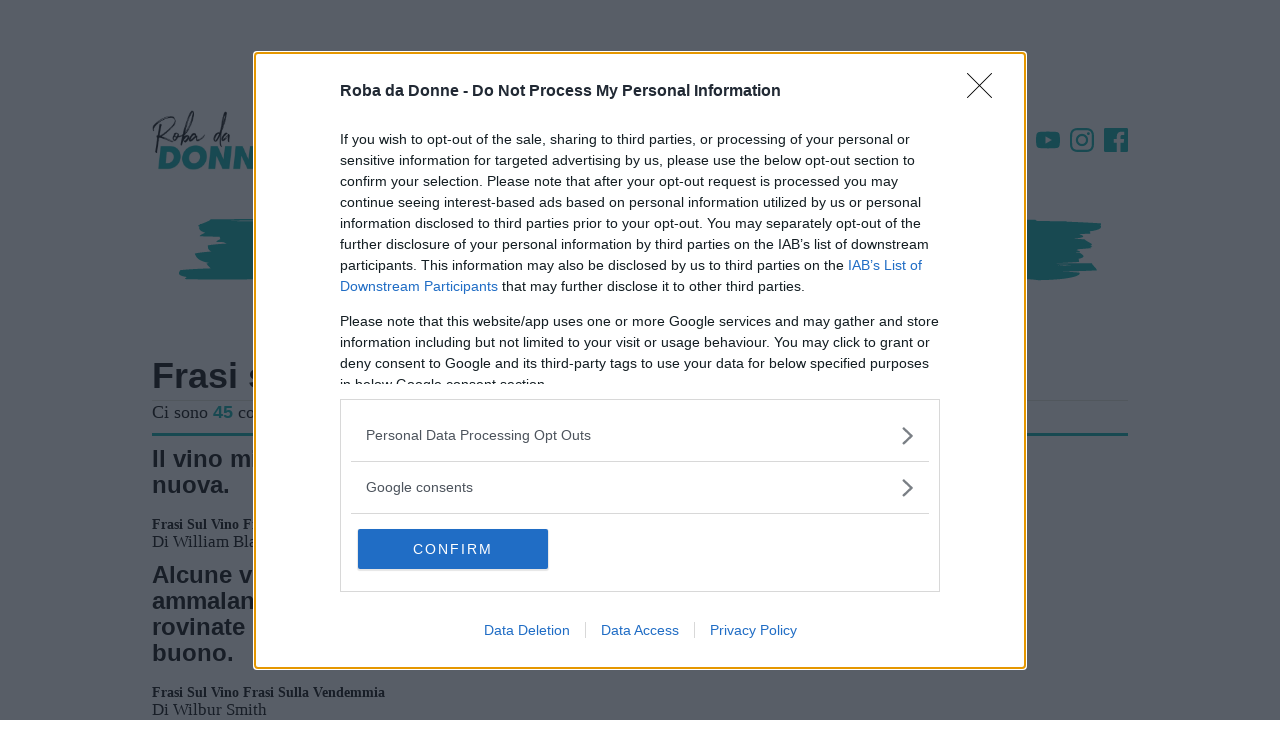

--- FILE ---
content_type: text/html; charset=UTF-8
request_url: https://quote.robadadonne.it/tema/frasi-sul-vino/
body_size: 30987
content:
<!doctype html>
<html class='no-js' lang="it-IT">
<head prefix='fb : http://ogp.me/ns/fb#'>
<meta charset='UTF-8'/>
<meta http-equiv='x-ua-compatible' content='ie=edge'>
<meta name='viewport' content='width=device-width, maximum-scale=1.0, user-scalable=no, shrink-to-fit=no'>
<script>var dataLayer=[{"siteName":"Roba da Donne &#8211; Album","visitorLoginState":"logged-out","pagePostType":"Archivio Tassonomia","pageTema":"Frasi sul vino","refreshRate":86400000,"ga":"newga"}];var ajaxurl='https://quote.robadadonne.it/wp/wp-admin/admin-ajax.php';</script><style id='critical_css_archive'>@charset "UTF-8";#header-navbar__sticky .stickybar__content-right:after,#header-navbar__sticky .stickybar__content-right:before,#header-navbar__sticky:after,#header-navbar__sticky:before,#p-header #header-navbar #header-navbar__content:after,#p-header #header-navbar #header-navbar__content:before,#p-header #header-navbar:after,#p-header #header-navbar:before,#p-header #navTrigger:after,#p-header #navTrigger:before,#p-header .adv-masthead:after,#p-header .adv-masthead:before,#p-header:after,#p-header:before,.article-post-content .article-content .article-info .article-excerpt:after,.article-post-content .article-content .article-info .article-excerpt:before,.article-post-content .article-content .article-info .article-title:after,.article-post-content .article-content .article-info .article-title:before,.article-post-content .article-content .article-info:after,.article-post-content .article-content .article-info:before,.article-post-content .article-content:after,.article-post-content .article-content:before,.article-post-content:after,.article-post-content:before,.menu_list:after,.menu_list:before,.p-menu-header__channels:after,.p-menu-header__channels:before,.p-menu-header__speciale:after,.p-menu-header__speciale:before,.p-menu-header__this-channel:after,.p-menu-header__this-channel:before,.row.row-sidebar:after,.row.row-sidebar:before,body #container #main:after,body #container #main:before,body #container:after,body #container:before,ul:after,ul:before{content:"";display:table}#header-navbar__sticky .stickybar__content-right:after,#header-navbar__sticky:after,#p-header #header-navbar #header-navbar__content:after,#p-header #header-navbar:after,#p-header #navTrigger:after,#p-header .adv-masthead:after,#p-header:after,.article-post-content .article-content .article-info .article-excerpt:after,.article-post-content .article-content .article-info .article-title:after,.article-post-content .article-content .article-info:after,.article-post-content .article-content:after,.article-post-content:after,.menu_list:after,.p-menu-header__channels:after,.p-menu-header__speciale:after,.p-menu-header__this-channel:after,.row.row-sidebar:after,body #container #main:after,body #container:after,ul:after{clear:both}#header-navbar__sticky .stickybar__content-right:after,#header-navbar__sticky .stickybar__content-right:before,#header-navbar__sticky:after,#header-navbar__sticky:before,#p-header #header-navbar #header-navbar__content:after,#p-header #header-navbar #header-navbar__content:before,#p-header #header-navbar:after,#p-header #header-navbar:before,#p-header #navTrigger:after,#p-header #navTrigger:before,#p-header .adv-masthead:after,#p-header .adv-masthead:before,#p-header:after,#p-header:before,.article-post-content .article-content .article-info .article-excerpt:after,.article-post-content .article-content .article-info .article-excerpt:before,.article-post-content .article-content .article-info .article-title:after,.article-post-content .article-content .article-info .article-title:before,.article-post-content .article-content .article-info:after,.article-post-content .article-content .article-info:before,.article-post-content .article-content:after,.article-post-content .article-content:before,.article-post-content:after,.article-post-content:before,.menu_list:after,.menu_list:before,.p-archive-header .archive--results:after,.p-archive-header .archive--results:before,.p-archive-header .archive--title:after,.p-archive-header .archive--title:before,.p-archive-header:after,.p-archive-header:before,.p-menu-header__channels:after,.p-menu-header__channels:before,.p-menu-header__speciale:after,.p-menu-header__speciale:before,.p-menu-header__this-channel:after,.p-menu-header__this-channel:before,.row.row-sidebar:after,.row.row-sidebar:before,body #container #main:after,body #container #main:before,body #container:after,body #container:before,ul:after,ul:before{content:"";display:table}#header-navbar__sticky .stickybar__content-right:after,#header-navbar__sticky:after,#p-header #header-navbar #header-navbar__content:after,#p-header #header-navbar:after,#p-header #navTrigger:after,#p-header .adv-masthead:after,#p-header:after,.article-post-content .article-content .article-info .article-excerpt:after,.article-post-content .article-content .article-info .article-title:after,.article-post-content .article-content .article-info:after,.article-post-content .article-content:after,.article-post-content:after,.menu_list:after,.p-archive-header .archive--results:after,.p-archive-header .archive--title:after,.p-archive-header:after,.p-menu-header__channels:after,.p-menu-header__speciale:after,.p-menu-header__this-channel:after,.row.row-sidebar:after,body #container #main:after,body #container:after,ul:after{clear:both}#header-navbar__sticky .stickybar__content-right:after,#header-navbar__sticky .stickybar__content-right:before,#header-navbar__sticky:after,#header-navbar__sticky:before,#p-header #header-navbar #header-navbar__content:after,#p-header #header-navbar #header-navbar__content:before,#p-header #header-navbar:after,#p-header #header-navbar:before,#p-header #navTrigger:after,#p-header #navTrigger:before,#p-header .adv-masthead:after,#p-header .adv-masthead:before,#p-header:after,#p-header:before,.article-post-content .article-content .article-info .article-excerpt:after,.article-post-content .article-content .article-info .article-excerpt:before,.article-post-content .article-content .article-info .article-title:after,.article-post-content .article-content .article-info .article-title:before,.article-post-content .article-content .article-info:after,.article-post-content .article-content .article-info:before,.article-post-content .article-content:after,.article-post-content .article-content:before,.article-post-content:after,.article-post-content:before,.main--archive:after,.main--archive:before,.menu_list:after,.menu_list:before,.p-archive-header .archive--results:after,.p-archive-header .archive--results:before,.p-archive-header .archive--title:after,.p-archive-header .archive--title:before,.p-archive-header:after,.p-archive-header:before,.p-menu-header__channels:after,.p-menu-header__channels:before,.p-menu-header__speciale:after,.p-menu-header__speciale:before,.p-menu-header__this-channel:after,.p-menu-header__this-channel:before,.row.row-sidebar:after,.row.row-sidebar:before,body #container #main:after,body #container #main:before,body #container:after,body #container:before,ul:after,ul:before{content:"";display:table}#header-navbar__sticky .stickybar__content-right:after,#header-navbar__sticky:after,#p-header #header-navbar #header-navbar__content:after,#p-header #header-navbar:after,#p-header #navTrigger:after,#p-header .adv-masthead:after,#p-header:after,.article-post-content .article-content .article-info .article-excerpt:after,.article-post-content .article-content .article-info .article-title:after,.article-post-content .article-content .article-info:after,.article-post-content .article-content:after,.article-post-content:after,.main--archive:after,.menu_list:after,.p-archive-header .archive--results:after,.p-archive-header .archive--title:after,.p-archive-header:after,.p-menu-header__channels:after,.p-menu-header__speciale:after,.p-menu-header__this-channel:after,.row.row-sidebar:after,body #container #main:after,body #container:after,ul:after{clear:both}#p-footer .footer__top .footer__logo{max-width:190px;min-width:190px;width:190px}#p-footer .footer__top .footer__logo img{display:block;height:auto;width:100%}.article-post-content .article-content .article-info a{color:#000;text-decoration:none}.p-sidebar>*{position:relative}#header-navbar__sticky .stickybar__content-right:after,#header-navbar__sticky .stickybar__content-right:before,#header-navbar__sticky:after,#header-navbar__sticky:before,#p-header #header-navbar #header-navbar__content:after,#p-header #header-navbar #header-navbar__content:before,#p-header #header-navbar:after,#p-header #header-navbar:before,#p-header #navTrigger:after,#p-header #navTrigger:before,#p-header .adv-masthead:after,#p-header .adv-masthead:before,#p-header:after,#p-header:before,.article-post-content .article-content .article-info .article-excerpt:after,.article-post-content .article-content .article-info .article-excerpt:before,.article-post-content .article-content .article-info .article-title:after,.article-post-content .article-content .article-info .article-title:before,.article-post-content .article-content .article-info:after,.article-post-content .article-content .article-info:before,.article-post-content .article-content:after,.article-post-content .article-content:before,.article-post-content:after,.article-post-content:before,.menu_list:after,.menu_list:before,.p-menu-header__channels:after,.p-menu-header__channels:before,.p-menu-header__speciale:after,.p-menu-header__speciale:before,.p-menu-header__this-channel:after,.p-menu-header__this-channel:before,.row.row-sidebar aside.column-sidebar:after,.row.row-sidebar aside.column-sidebar:before,.row.row-sidebar:after,.row.row-sidebar:before,body #container #main:after,body #container #main:before,body #container:after,body #container:before,ul:after,ul:before{content:"";display:table}#header-navbar__sticky .stickybar__content-right:after,#header-navbar__sticky:after,#p-header #header-navbar #header-navbar__content:after,#p-header #header-navbar:after,#p-header #navTrigger:after,#p-header .adv-masthead:after,#p-header:after,.article-post-content .article-content .article-info .article-excerpt:after,.article-post-content .article-content .article-info .article-title:after,.article-post-content .article-content .article-info:after,.article-post-content .article-content:after,.article-post-content:after,.menu_list:after,.p-menu-header__channels:after,.p-menu-header__speciale:after,.p-menu-header__this-channel:after,.row.row-sidebar aside.column-sidebar:after,.row.row-sidebar:after,body #container #main:after,body #container:after,ul:after{clear:both}#header-navbar__sticky .stickybar__content-right:after,#header-navbar__sticky .stickybar__content-right:before,#header-navbar__sticky:after,#header-navbar__sticky:before,#p-header #header-navbar #header-navbar__content:after,#p-header #header-navbar #header-navbar__content:before,#p-header #header-navbar:after,#p-header #header-navbar:before,#p-header #navTrigger:after,#p-header #navTrigger:before,#p-header .adv-masthead:after,#p-header .adv-masthead:before,#p-header:after,#p-header:before,.article-post-content .article-content .article-info .article-excerpt:after,.article-post-content .article-content .article-info .article-excerpt:before,.article-post-content .article-content .article-info .article-title:after,.article-post-content .article-content .article-info .article-title:before,.article-post-content .article-content .article-info:after,.article-post-content .article-content .article-info:before,.article-post-content .article-content:after,.article-post-content .article-content:before,.article-post-content:after,.article-post-content:before,.menu_list:after,.menu_list:before,.p-archive-header .archive--results:after,.p-archive-header .archive--results:before,.p-archive-header .archive--title:after,.p-archive-header .archive--title:before,.p-archive-header:after,.p-archive-header:before,.p-menu-header__channels:after,.p-menu-header__channels:before,.p-menu-header__speciale:after,.p-menu-header__speciale:before,.p-menu-header__this-channel:after,.p-menu-header__this-channel:before,.row.row-sidebar aside.column-sidebar:after,.row.row-sidebar aside.column-sidebar:before,.row.row-sidebar:after,.row.row-sidebar:before,body #container #main:after,body #container #main:before,body #container:after,body #container:before,ul:after,ul:before{content:"";display:table}#header-navbar__sticky .stickybar__content-right:after,#header-navbar__sticky:after,#p-header #header-navbar #header-navbar__content:after,#p-header #header-navbar:after,#p-header #navTrigger:after,#p-header .adv-masthead:after,#p-header:after,.article-post-content .article-content .article-info .article-excerpt:after,.article-post-content .article-content .article-info .article-title:after,.article-post-content .article-content .article-info:after,.article-post-content .article-content:after,.article-post-content:after,.menu_list:after,.p-archive-header .archive--results:after,.p-archive-header .archive--title:after,.p-archive-header:after,.p-menu-header__channels:after,.p-menu-header__speciale:after,.p-menu-header__this-channel:after,.row.row-sidebar aside.column-sidebar:after,.row.row-sidebar:after,body #container #main:after,body #container:after,ul:after{clear:both}html{-webkit-text-size-adjust:100%;line-height:1.15}body{margin:0}main{display:block}h1{font-size:2em;margin:.67em 0}a{background-color:transparent}b{font-weight:bolder}img{border-style:none}button,input{font-family:inherit;font-size:100%;line-height:1.15;margin:0}button,input{overflow:visible}button{text-transform:none}[type=submit],button{-webkit-appearance:button}[type=submit]::-moz-focus-inner,button::-moz-focus-inner{border-style:none;padding:0}[type=submit]:-moz-focusring,button:-moz-focusring{outline:ButtonText dotted 1px}fieldset{padding:.35em .75em .625em}[type=radio]{box-sizing:border-box;padding:0}[type=search]{-webkit-appearance:textfield;outline-offset:-2px}[type=search]::-webkit-search-decoration{-webkit-appearance:none}::-webkit-file-upload-button{-webkit-appearance:button;font:inherit}*,:after,:before{box-sizing:inherit}html{box-sizing:border-box;font-size:62.5%}body{color:#000;font-family:serif;font-size:1.6em;font-weight:300;line-height:1.6}@media screen and (min-width:737px){.hidden-min-bp{display:none!important}}button{background-color:#000;border:.1rem solid #000;border-radius:.4rem;color:#fff;display:inline-block;font-size:1.1rem;font-weight:700;line-height:3.8rem;padding:0 3rem;text-align:center;text-decoration:none;text-transform:uppercase;white-space:nowrap}input[type=email],input[type=password],input[type=search],input[type=text]{appearance:none;background-color:transparent;border:.1rem solid #e72553;border-radius:.4rem;box-shadow:none;box-sizing:inherit;height:3.8rem;padding:.6rem 1rem;width:100%}label{display:block;font-size:1.6rem;font-weight:700;margin-bottom:.5rem}fieldset{border-width:0;padding:0}input[type=radio]{display:inline}.container{margin:0 auto;max-width:112rem;max-width:996px;padding:0 2rem;position:relative;width:100%}@media screen and (max-width:736px){.main--archive .archive__container>:not(:last-child).adv-style{margin-bottom:2rem}.hidden-max-bp{display:none!important}.container{padding:0 1rem}}.row{display:flex;flex-direction:column;padding:0;width:100%}.row .column{display:block;flex:1 1 auto;margin-left:0;max-width:100%;width:100%}@media screen and (min-width:737px){.row{flex-direction:row;margin-left:-1rem;width:calc(100% + 2rem)}.row .column{margin-bottom:inherit;padding:0 1rem}}.container>.row{margin-left:-2rem;width:calc(100% + 4rem)}a,span.clickable{color:#000;text-decoration:none;word-break:break-word}ul{margin-top:0;padding-left:0}button,li{margin-bottom:1rem}fieldset,input{margin-bottom:1.5rem}form,ul{margin-bottom:2rem}b{font-weight:700}h1,h3,h4{font-family:sans-serif;font-weight:600;line-height:1.1;margin-bottom:2rem;margin-top:0}h1{font-size:4.2rem}h3{font-size:2.4rem}h4{font-size:1.8rem}img{max-width:100%}.clearfix:after{clear:both;content:" ";display:table}#header-navbar__sticky .stickybar__content-right:after,#header-navbar__sticky .stickybar__content-right:before,#header-navbar__sticky:after,#header-navbar__sticky:before,#p-header #header-navbar #header-navbar__content:after,#p-header #header-navbar #header-navbar__content:before,#p-header #header-navbar:after,#p-header #header-navbar:before,#p-header #navTrigger:after,#p-header #navTrigger:before,#p-header .adv-masthead:after,#p-header .adv-masthead:before,#p-header:after,#p-header:before,.article-post-content .article-content .article-info .article-excerpt:after,.article-post-content .article-content .article-info .article-excerpt:before,.article-post-content .article-content .article-info .article-title:after,.article-post-content .article-content .article-info .article-title:before,.article-post-content .article-content .article-info:after,.article-post-content .article-content .article-info:before,.article-post-content .article-content:after,.article-post-content .article-content:before,.article-post-content:after,.article-post-content:before,.main--archive:after,.main--archive:before,.menu_list:after,.menu_list:before,.p-archive-header .archive--results:after,.p-archive-header .archive--results:before,.p-archive-header .archive--title:after,.p-archive-header .archive--title:before,.p-archive-header:after,.p-archive-header:before,.p-menu-header__channels:after,.p-menu-header__channels:before,.p-menu-header__speciale:after,.p-menu-header__speciale:before,.p-menu-header__this-channel:after,.p-menu-header__this-channel:before,.row.row-sidebar aside.column-sidebar:after,.row.row-sidebar aside.column-sidebar:before,.row.row-sidebar:after,.row.row-sidebar:before,body #container #main:after,body #container #main:before,body #container:after,body #container:before,ul:after,ul:before{content:"";display:table}#header-navbar__sticky .stickybar__content-right:after,#header-navbar__sticky:after,#p-header #header-navbar #header-navbar__content:after,#p-header #header-navbar:after,#p-header #navTrigger:after,#p-header .adv-masthead:after,#p-header:after,.article-post-content .article-content .article-info .article-excerpt:after,.article-post-content .article-content .article-info .article-title:after,.article-post-content .article-content .article-info:after,.article-post-content .article-content:after,.article-post-content:after,.main--archive:after,.menu_list:after,.p-archive-header .archive--results:after,.p-archive-header .archive--title:after,.p-archive-header:after,.p-menu-header__channels:after,.p-menu-header__speciale:after,.p-menu-header__this-channel:after,.row.row-sidebar aside.column-sidebar:after,.row.row-sidebar:after,body #container #main:after,body #container:after,ul:after{clear:both}body{font-size:17px;line-height:normal}@media screen and (max-width:736px){.container>.row{margin-left:-1rem;width:calc(100% + 2rem)}body{font-size:16px}.mp-code.mp-code-container{align-items:center;display:flex;justify-content:center}}body #container{background:#fff;z-index:1}body #container,body #container #main{position:relative}.adv-style{display:block;margin:1rem auto;max-width:300px;min-height:600px;position:relative;text-align:center;width:300px}.adv-style.adv-style-100{height:100%}.adv-style>*{margin:0;max-width:100%;padding:0;position:relative}.adv-style>.mp-code{margin:0 auto!important;overflow:hidden;padding:0!important}.row.row-sidebar{position:relative}.row.row-sidebar aside.column-sidebar{align-items:center;display:flex;flex-flow:column nowrap;flex-direction:column;position:relative;width:100%}form.search-form{display:block;position:relative}form.search-form .search-field{-webkit-appearance:none;background-color:#e3e1d7;border:none;border-radius:42px;color:#0c0c0c;font-size:14px;height:42px;line-height:42px;margin:0;padding:0 60px 0 16px;width:100%}form.search-form .search-field::-webkit-input-placeholder{color:#757575}form.search-form .search-field::-moz-placeholder{color:#757575}form.search-form .search-field:-ms-input-placeholder{color:#757575}form.search-form .search-field:-moz-placeholder{color:#757575}form.search-form .search-btn{-webkit-appearance:none;background-color:transparent;background-image:url('data:image/svg+xml;charset=US-ASCII,%3Csvg%20class%3D%22nc-icon%20outline%22%20xmlns%3D%22http%3A%2F%2Fwww.w3.org%2F2000%2Fsvg%22%20width%3D%2224%22%20height%3D%2224%22%3E%3Cg%20fill%3D%22none%22%20stroke%3D%22%23000%22%20stroke-width%3D%222%22%20stroke-linecap%3D%22square%22%20stroke-miterlimit%3D%2210%22%3E%3Cpath%20data-color%3D%22color-2%22%20d%3D%22M22%2022l-5.6-5.6%22%2F%3E%3Ccircle%20cx%3D%2210%22%20cy%3D%2210%22%20r%3D%229%22%2F%3E%3C%2Fg%3E%3C%2Fsvg%3E');background-position:50%;background-repeat:no-repeat;background-size:20px;border:none;border-radius:0;box-shadow:none;height:42px;line-height:42px;position:absolute;right:0;text-indent:-9999px;top:0;width:42px;z-index:10}ul{list-style:disc;margin:0 0 2rem;padding:0 1rem 0 5rem}ul,ul li{position:relative}ul li:last-child{margin:0}.menu_list{align-items:stretch;display:flex;font-family:sans-serif;font-weight:600;list-style-type:none;margin:0;overflow:hidden;overflow-x:hidden;padding:0;position:relative;width:100%}@media screen and (min-width:737px){.row.row-sidebar{margin-left:-2rem;overflow:hidden;width:calc(100% + 4rem)}.row.row-sidebar>:not(:last-child){max-width:calc(100% - 320px);padding-right:0}.row.row-sidebar aside.column-sidebar{max-width:320px}.menu_list.has-text-centered{align-items:center;justify-content:center}.header-search-btn{display:none}}.menu_list .menu-item{color:#000;display:block;font-size:14px;font-style:normal;font-weight:400;line-height:36px;margin:0;padding:0 1rem;text-align:center;white-space:nowrap}.menu_list .menu-item.bolder{font-weight:bolder}.menu_list .menu-item>a,.menu_list .menu-item>span.clickable{color:inherit;font-weight:inherit;text-decoration:inherit;white-space:nowrap}html ::-webkit-scrollbar{height:10px;width:10px}html ::-webkit-scrollbar-track{-webkit-box-shadow:inset 0 0 6px hsla(0,0%,84%,.9)}html ::-webkit-scrollbar-thumb{background-color:#00aba9!important}.header-search-btn{background-color:transparent;background-position:50%;background-repeat:no-repeat}.header-search-btn{background-image:url('data:image/svg+xml;charset=US-ASCII,%3Csvg%20class%3D%22nc-icon%20outline%22%20xmlns%3D%22http%3A%2F%2Fwww.w3.org%2F2000%2Fsvg%22%20width%3D%2224%22%20height%3D%2224%22%3E%3Cg%20fill%3D%22none%22%20stroke%3D%22%23000%22%20stroke-width%3D%222%22%20stroke-linecap%3D%22square%22%20stroke-miterlimit%3D%2210%22%3E%3Cpath%20data-color%3D%22color-2%22%20d%3D%22M22%2022l-5.6-5.6%22%2F%3E%3Ccircle%20cx%3D%2210%22%20cy%3D%2210%22%20r%3D%229%22%2F%3E%3C%2Fg%3E%3C%2Fsvg%3E');background-size:20px;border:none;border-radius:0;box-shadow:none;float:right;height:42px;line-height:42px;position:absolute;right:10px;width:42px;z-index:10}.stickybar-trigger{background-image:url('data:image/svg+xml;charset=US-ASCII,%3Csvg%20xmlns%3D%22http%3A%2F%2Fwww.w3.org%2F2000%2Fsvg%22%20width%3D%22344.339%22%20height%3D%22344.339%22%3E%3Cpath%20d%3D%22M0%2046.06h344.339v29.52H0zm0%20110.446h344.339v29.52H0zm0%20112.242h344.339v29.531H0z%22%2F%3E%3C%2Fsvg%3E');background-position:50%;background-repeat:no-repeat;background-size:20px;display:block;height:42px;left:10px;margin:0;overflow:hidden;position:absolute;text-indent:-99999px;width:42px;z-index:17}#p-header{flex-direction:column;margin-bottom:1rem;position:relative;z-index:2900}#p-header .navTrigger_menu{margin:0 0 100px;position:relative}#p-header #navTrigger{background:rgba(0,0,0,.8);box-shadow:none;box-sizing:border-box;height:100%;left:0;position:fixed;top:0;width:100%;z-index:2900}#p-header #navTrigger:not(.open-nav-trigger){display:none}#p-header #navTrigger #navTrigger__container{-webkit-overflow-scrolling:touch;background-color:#00aba9;height:100%;left:0;overflow:auto;padding:56px 0 0;position:fixed;top:0;width:320px;z-index:3000}#p-header #navTrigger #navTrigger__container form{margin:30px 20px;width:calc(100% - 40px)}#p-header #navTrigger #navTrigger__container form .search-field{background-color:#008281;color:#fff}#p-header #navTrigger #navTrigger__container form .search-field::-webkit-input-placeholder{color:#fff}#p-header #navTrigger #navTrigger__container form .search-field::-moz-placeholder{color:#fff}#p-header #navTrigger #navTrigger__container form .search-field:-ms-input-placeholder{color:#fff}#p-header #navTrigger #navTrigger__container form .search-btn{background-image:url('data:image/svg+xml;charset=US-ASCII,%3Csvg%20class%3D%22nc-icon%20outline%22%20xmlns%3D%22http%3A%2F%2Fwww.w3.org%2F2000%2Fsvg%22%20width%3D%2224%22%20height%3D%2224%22%3E%3Cg%20fill%3D%22none%22%20stroke%3D%22%23fff%22%20stroke-width%3D%222%22%20stroke-linecap%3D%22square%22%20stroke-miterlimit%3D%2210%22%3E%3Cpath%20data-color%3D%22color-2%22%20d%3D%22M22%2022l-5.6-5.6%22%2F%3E%3Ccircle%20cx%3D%2210%22%20cy%3D%2210%22%20r%3D%229%22%2F%3E%3C%2Fg%3E%3C%2Fsvg%3E')}#p-header #header-navbar{background:#fff;left:0;max-width:996px;position:relative;top:0;width:100%;z-index:1}#p-header #header-navbar #header-navbar__content{align-items:center;background:#fff;display:flex;justify-content:left;margin:0;min-height:80px;padding:1rem;position:relative;top:0;width:100%;z-index:14}@media screen and (max-width:736px){.row.row-sidebar>:not(:last-child){margin-bottom:1rem}.menu_list .menu-item{text-align:right}#p-header #header-navbar #header-navbar__content{justify-content:center;min-height:70px;padding:.5rem 1rem}#p-header #header-navbar #header-navbar__content .navbar-logo>picture{height:auto;width:auto}}@media screen and (min-width:737px){html.no-js #p-header #header-navbar #header-navbar__content{justify-content:center;min-height:145px}html.no-js #p-header #header-navbar #header-navbar__content .navbar-logo{max-width:250px}}#p-header #header-navbar #header-navbar__content .navbar-logo{align-items:center;display:flex;justify-content:center;max-width:275px}#p-header #header-navbar #header-navbar__content .navbar-logo>picture{max-height:60px}#p-header #header-navbar #header-navbar__content .navbar-logo>picture>img{height:60px;max-height:inherit;width:124px}#p-header #header-navbar #header-navbar__content .nav-social{display:block;list-style:none;margin:0;padding:0 0 0 40px;position:relative}@media screen and (max-width:736px){#p-header #header-navbar #header-navbar__content .nav-social{display:none}}#p-header #header-navbar #header-navbar__content .nav-social li{float:left;list-style:none;margin:0 5px;width:24px}#p-header #header-navbar #header-navbar__content .nav-social li:last-child{margin-right:0}#p-header #header-navbar #header-navbar__content .nav-social li a{display:block}#p-header #header-navbar #header-navbar__content .nav-social li a svg{fill:#00aba9;display:block;height:24px;width:24px}#p-header #header-navbar #header-navbar__content .nav-search{align-items:flex-end;clear:none;display:inline-flex;justify-content:flex-end;margin:auto 0 auto auto;max-width:200px;position:relative;text-align:inherit;z-index:1}#p-header #header-navbar #header-navbar__content .nav-search #nav-search-input,#p-header #header-navbar #header-navbar__content .nav-search #nav-search-query-btn{border:none;border-radius:0;box-shadow:none;height:42px;line-height:42px;width:42px}#p-header #header-navbar #header-navbar__content .nav-search #nav-search-input{background:#fff;border-radius:42px;color:#0c0c0c;font-size:14px;line-height:42px;padding:0}#p-header #header-navbar #header-navbar__content .nav-search #nav-search-input::-webkit-input-placeholder{color:#fff;color:transparent}#p-header #header-navbar #header-navbar__content .nav-search #nav-search-input::-moz-placeholder{color:#fff;color:transparent}#p-header #header-navbar #header-navbar__content .nav-search #nav-search-input:-ms-input-placeholder{color:#fff;color:transparent}#p-header #header-navbar #header-navbar__content .nav-search #nav-search-input:-moz-placeholder{color:#fff;color:transparent}#p-header #header-navbar #header-navbar__content .nav-search #nav-search-query-btn{background-color:transparent;background-image:url('data:image/svg+xml;charset=US-ASCII,%3Csvg%20class%3D%22nc-icon%20outline%22%20xmlns%3D%22http%3A%2F%2Fwww.w3.org%2F2000%2Fsvg%22%20width%3D%2224%22%20height%3D%2224%22%3E%3Cg%20fill%3D%22none%22%20stroke%3D%22%23000%22%20stroke-width%3D%222%22%20stroke-linecap%3D%22square%22%20stroke-miterlimit%3D%2210%22%3E%3Cpath%20data-color%3D%22color-2%22%20d%3D%22M22%2022l-5.6-5.6%22%2F%3E%3Ccircle%20cx%3D%2210%22%20cy%3D%2210%22%20r%3D%229%22%2F%3E%3C%2Fg%3E%3C%2Fsvg%3E');background-position:50%;background-repeat:no-repeat;background-size:20px;line-height:42px;margin:0;padding:0;position:absolute;right:0;text-indent:-9999px;top:0;z-index:10}@media screen and (min-width:737px){html.no-js #p-header #header-navbar #header-navbar__content .navbar-logo>picture{height:auto;max-height:none;width:100%}html.no-js #p-header #header-navbar #header-navbar__content .navbar-logo>picture>img{height:121px;max-height:none;width:250px}html.no-js #p-header #header-navbar #header-navbar__content .nav-social{display:block;position:absolute;right:1rem;top:1rem}html.no-js #p-header #header-navbar #header-navbar__content .nav-search{display:block;position:absolute;right:12rem;top:1rem}html.no-js #p-header #header-navbar #header-navbar__content .nav-search #nav-search-input{height:26px;line-height:26px}html.no-js #p-header #header-navbar #header-navbar__content .nav-search #nav-search-query-btn{background-size:16px;height:26px;line-height:26px;width:30px}#p-header #header-navbar #header-navbar__content .stickybar-trigger{display:none}html.no-js #p-header #header-navbar #header-navbar__content .stickybar-trigger{align-items:center;background-size:16px;display:flex;height:24px;left:.4rem;overflow:initial;position:absolute;text-indent:0;top:.5rem;width:30px}html.no-js #p-header #header-navbar #header-navbar__content .stickybar-trigger:after{content:"menu";display:block;font-family:sans-serif;font-size:12px;font-weight:600;left:32px;position:relative;text-transform:uppercase}}#p-header .adv-masthead{align-items:center;display:flex;flex-direction:column;font-size:1px;justify-content:center;line-height:1;overflow:hidden;padding-top:10px}.p-menu-header__speciale{margin:0;padding:0;position:relative;z-index:4}.p-menu-header__speciale .menu_list .menu-item{font-family:serif;font-size:16px;line-height:30px;padding:0 10px}.p-menu-header__channels{background-color:#00aba9;background-color:transparent;background-image:url('data:image/svg+xml;charset=US-ASCII,%3Csvg%20xmlns%3D%22http%3A%2F%2Fwww.w3.org%2F2000%2Fsvg%22%20viewBox%3D%220%200%201016%20100%22%3E%3Cpath%20d%3D%22M364.6%2019.1c1-.7-3.7-1-3.8-1.3-5.3.8-21.7.3-21.2%201%20.7.2%203.5.3%207%20.2l2.9.1V19c5.2-.1%2011.2-.2%2015.1.1m24.1-1l-.5-.6-20.2.2c1.8.5%207.7.6%2020.7.4m-11%20.4l-4.4-.1c-.2.6%201.2.9%204.2.7l4.4.1c.1-.3-1.3-.7-4.2-.7m25.1-.2c-6%20.1%205.4%201.3%205.7.5.2-.4-6%20.4-5.7-.5m23.6-.8c-5.8.1-17.7-.2-24.8.2%202.2%201%2019.6.7%2024.8-.2m15.8%201.9c-1.3-.6-4.2-.7-7.3-.2-.1.3%205.9-.2%207.3.2m2.2-1.3c-.2-.2-.3-.4-1.9-.6.2.4.4.6%201.9.6m14.3-.5c-5.8.1-8.7.1-8.5.3%204.4.2%207.3.2%208.5-.3m15.9%201.8c-1.4-.3-26.4-.4-27.8-.5%202.8.4%2011.6.6%2027.8.5M467%2019c5.6-.3%2016.2.2%2017.1-.7-10.2.2-15.8.5-17.1.7m116.1-1.4c-1.4%200-26.3%200-27.7.2%2016.3.2%2024.9.1%2027.7-.2m11.9.3c-3.2-.4-6.1-.3-7.2.1%201.2-.2%207.3.1%207.2-.1m31.8-.5c.5.6-5.8.1-5.6.3.4.6%2011.6-.2%205.6-.3m29.4.2l-4.4.1c-2.9%200-4.2.3-4%20.5l4.3-.1c3.1.1%204.4-.1%204.1-.5m23.9.7h2.9l-.3-.4h-2.9l.3.4zM737%2018c-1.6-.2-10.4-.3-26.5-.2%204.8.6%2020.9.6%2026.5.2m225%2021s0%20.1%200%200c1.8.2%201.8.2%200%200M567.5%2064.1c-1.4.2-.2.4%202.3.4l1.4-.2c.1-.1-1.2-.2-3.7-.2m241.6-1.9c-.8.2-1.6.4-3.8.3-.2-.1-.4-.2-.7-.3h4.5m-23.5.2c-1.6%200-3%20.1-4.4%200h4.4m-7.5-10.7c-.4.1-.7.2-.8.4-6.1%200-12.3%200-18.3.1%206.7-.2%2013.1-.4%2019.1-.5m-3.4-30.8c-28.2-.2-57.7-.4-88.3-.4-.1.3%201.3.6%205.7.5l7.3.2c4.4.1-1.8.8-3.1.5-.1.2%200%20.3.2.4h-4.9c-.1-.2-1.2-.3-3-.4%204.2-.1%207-.1%206.9-.3-4.2.1-7.1.1-7.1.3-4.6-.2-13-.2-17.3-.8%203.5%200%208-.3%2010.4-.2%200-.1-.1-.2-.3-.3%203.3%200%206.8-.1%2010.5-.2.1.2.1.2-1.3.2h1.9v.2l4.8-.2c27.9%200%2053.8.2%2077.6.5m-104.9-.1c-.8.3-3.2.6-3.4%201.2-10.2-.1-20.8-.3-23.8.3h-1.2c-.9-.2-.8-.3.3-.5%201.3-.2%201.3-.2%201.1-.5-10.1.2-19.1-.1-21.4.8-4.3.1-6.4-.8-7.8-.8-12.1.1-31.5%200-51.6%200-2.7-.3-7.8-.6-15.5-.8.4.5%202.5.7%205.1.8-22.4-.1-44.6-.1-58.1%200%20.6-.1%202.1-.1%204.3-.2h4.3c-.3%200-.7-.1-1.1-.1%206-.1%2015.3-.3%2027.8-.5%202.3.9%2010.9.3%2016%20.7-.6-.1-2.2-.3-4.5-.4%2015.4-.7%2028.5-.6%2036.2.1%202.6-.2%205.9-.3%209.7-.4h.9c5.9-.1%2012.7-.2%2019.6-.2%207%201%2020.5%201.2%2022.2-.1%204.6%200%208.6-.1%2011.4-.3-.9.3-1.6.6-.8%201.1.7-.1%201.6-.1%202.5-.2%209.5.3%2015.3.3%2018.3%200%201%200%201.7-.1%202-.2.2%200%20.3-.1.4-.1h-.4c-.3-.2-2.1-.4-4.4-.4%200-.1-.1-.2-.2-.3%202.5.2%205.5.4%208.9.5.4.3%201.6.4%203.2.5m-19.3-1zm-34.2-.4c-.6.1-3.2.2-6.9.2-.2-.2%202.6-.2%206.9-.2zm-72.4.8l-2.7.3c-1.3%200-1.4%200-1.3.2-1.8-.1-4-.2-6.7-.3%203.4-.1%206.9-.1%2010.7-.2m-46.5%2044.9c-3%20.1-5.9-.1-8.8-.2h1.6c4.8%200%207.3%200%207.2.2m-11.5-.2c0%20.1-.1.1-.2.1-1.3%200-2.8%200-4.4-.1%201.6.1%203%200%204.6%200m-.9.4c-.9.2-2.6.2-5.8.1l-6.4-.1H485m3.6%202.1c-.2.1-.3.1-.2.2-10.5-.2-26.2-.2-46%20.4-13.6.1-25.9.1-34.6.1-1.5%200-3.5.9-8%20.8-1.3-.5-4.5-.6-8.8-.7%203.9-.1%207.1-.2%209.7-.2%2031.1-.3%2060.4-.5%2087.9-.6m-72.5-46.2h-1c-.4%200-.7-.1-.9-.1.6.1%201.2.1%201.9.1m-7.8%2016.9c-.2%200-.3%200-.5.1h-.1c.2-.1.4-.1.6-.1m5.3-15.7c-3.4-.1-5.9-.1-6.6-.3%201.7%200%203.5%200%205.3.1.9%200%201.3.1%201.3.2m-10.2%2025.2c-1.3%200-1.3%200-2.6.2h-2.7c-.5%200-1-.1-1.6-.1-.7-.1-1-.3-.9-.6h.3l3.6.1c2.6.1%203.9.1%203.9.4M390.8%2023h-6.5c-.2-.1-.4-.3-.4-.4%201.8.2%204.1.4%206.9.4m-11.6%200h-3.4v-.2c1.1%200%202.3.1%203.4.2m-10.1.1h-3.3c1.2-.1%202.3-.2%203.3-.4-.1.1-.1.3%200%20.4m-32.4%2045.7c16.5-.2%2030.2-.3%2041-.4.2%200%20.5.1%201%20.2.8.1%201.1.3.8.4h-3c-7-.6-29.6.3-39.8-.2m-98.4-46.2c-.1%200-.1.1-.2.1h-.8c.3%200%20.7%200%201-.1m-101.6-2.9c-1.5%200-2.9%200-4.2.3l-.1.1c-4.1.1-8.5.2-13.1.3-.1-.1-.5-.1-1.2-.2l-4.4.1c1%200%202%20.1%203%20.2h-.3c-2.9%200-5.6.1-8.3.1-6.9%200-14.8%200-17.8-.4%2020.2-.4%2036.1-.6%2046.4-.5M210%2074.8c1.5%200%203-.1%204.5-.1-1.1.2-2.7.2-4.5.1m31-.5c5.2-.1%2010-.2%2014.2-.3-2.5.5-9.9.3-14.2.3m21.7-.5c1.5%200%202.8-.1%203.9-.1-.5.1-1.6.2-3.3.3-.4-.1-.6-.1-.6-.2m8.9-.1s.1%200%200%200c3.9-.1%207.6-.1%2011.2-.2h1.4c-3.7.1-7.9.2-12.6.2M535%2072.1c3%200%206-.1%209-.1%203.4.1%205%20.3%205.1.4l-7%20.1c-4.7.1-6.4.1-7.1-.4m45.1.3c1.4%200%201.5.2%201.8.6-1.4%200-1.6-.2-1.8-.6m36.9.6c-.1-.2%201.3-.2%204.1-.3l4.2-.1c.2.4-1%20.6-5.3.5-1.6-.1-1.6-.1-3-.1m10.5-1.5c-1.3.1-2.3.2-2.8.3-.8-.1-1.2-.2-1.2-.3h4m15.2-.1c7.5%200%2014.9-.1%2022-.1-4.9.3-13.8.2-22%20.1m22.6-.1c37.9-.2%2070.1-.3%2096.4-.4%2020.2.3%2038.8.7%2055.9%201.1-5.2.7-27.8.6-29.7-.2-20.9.3-69.3-.6-87.4-.3%201.8.6%206%20.6%2011.4.3-5.1.9-32.7-.6-44.9.2l-1.7-.7zm270.2-5.5c-.3.1-.7.2-1.2.3.2-.2.3-.3.4-.5.3.1.5.1.8.2%201.6-.2%203.3-.4%204.8-.4l-4.5-.1c-.4.1-.7.1-.9.1%200-.1.1-.2.1-.2h.7c0-.1%200-.1-.1-.2%206.5.1%2010.8.2%2013%20.3-4.9.6-6.9.3-13.1.5.1%200%20.1%200%200%200m-154.1-.3c-2.2%200-4.4.1-6.4%200h6.4m-52.7-2.7c9.3-.1%2018-.1%2026-.2-.7.2-1.3.3-1.8.3-7-.1-15.1-.1-24.2-.1m-59.4.4c-6.1.1-12.5.2-19.2.2l-5.1-.1c8.4%200%2016.5%200%2024.3-.1m25.4-17.8h-.6c-6.6%200-13%200-17.3.3l-.8-.2c7.5-.2%2015.8-.4%2018.7-.1m-10.8-1c-1.7-.2-5-.2-8.8-.2%204.7%200%209.3-.1%2013.8-.1.1.1.2.1.2.2h-.6l-4.6.1zm1%20.3h.2-.2m-3.5%2013.2l-.4-.1h1.5c-.4%200-.8.1-1.1.1m-40.3-31.7c.8-.2%201-.2%201-.3%202.5-.1%205.2-.1%208-.2%201.8%200%203.8.1%206%20.1.6.2%201.3.3%202.1.4h4.2c2.9-.1%206.3-.4%2010.2%200h-10.2c-.6%200-1.2%200-1.8.1h-2.4c-5.9-.1-11.6-.1-17.1-.1m-2.8%204.4h10.8c-4.7.1-9.3.1-13.7.2.9-.1%201.9-.2%202.9-.2m-5.4-8.7c1.6.2%203.1.2%204.4-.1.3.4-1.2.5-4.4.1m1.7%2022.6c4.4.1%207.9.1%2010.7%200%205.1%200%2010.2.1%2014.9.1-.3.2-.5.5%200%20.8-1.3%200-2.6.1-3.9.1-9.1%200-18.1-.1-19.8.5-1.5-.2-1.7-.4-.5-.6%201.1-.2%201.1-.2%201-.4-9.3.2-17.6%200-19.5.8-2%200-3.5-.1-4.7-.3%203-.1%205.6-.2%207-.6%201.9-.1%204.1-.2%206.5-.2h.3c2.5-.1%205.2-.1%208-.2m-6.2-13.8c.7%200%201.3.1%201.7.1-3.6%200-7.1.1-10.4.1h.3c2.6-.1%205.4-.2%208.4-.2m-7.6-4.8c2.7%200%204.7.1%206.2.1-1.2%200-2.2.1-3.2.2h-5c.8-.1%201.5-.2%202-.3M544.1%2039c-.4%200-.8.1-1.3.1-1.8%200-3.5.1-5%20.1%201.1-.1%202.6-.1%204.4-.2h1.9m-7.9-13.1c2.2-.1%204.4-.1%206.7-.2l-2.6.3h-.2c-1.7-.1-3-.1-3.9-.1m-3.9.1c1.2%200%202.4-.1%203.7-.1.3.1.3.1.2.2-1.2-.1-2.5-.1-3.9-.1m25.6%2021.2c-2.3%200-4.4-.1-6.2-.1-.4-.1-.7-.2-1-.4%203.7%200%207.1%200%209.7.1.2.2%201%20.3%202.3.4h-4.8zm5.8-.1l.5-.1c.2%200%20.3.1.3.1h-.8zm-32.4%2017.1c10.1-.1%2019.9-.2%2029.5-.2h1.6c.2%200%20.5%200%20.7-.1h5.2c1.5.3%204.2.3%208%20.1%200-.1-.3-.1-1-.2h5.8c.3.1.7.1%201.3.1-.1.1-.1.1-.1.2.8%200%201.2-.1%201.5-.2.8%200%201.7-.1%202.4-.2%205.5%200%2010.8-.1%2016.1-.1%202.7.3%206.9.5%2011.1.6-3.2.1-6.2.2-8.6.3h-1.6l-3.3-.5c-3.3%200-11.7.3-19.1.5-15.5%200-26%200-31.2-.1%201.8-.1%206.7%200%206.4-.2-3.1-.3-5.7-.2-6.7.2-1.1%200-1.9%200-2.5-.1.3.1.3.1.1.2-1.7%200-3.5-.1-5.5-.1.2.2.7.3%201.6.4-.5%200-1%200-1.6.1-5.8.1-10.9%200-14.9-.1%2010.3-.1%2016-.3%2018-.6-1%200-13.2.2-20.7.4-1-.1-2-.2-2.7-.3%201.1.1%205.1%200%2010.2-.1m-6.9-38c1.1%200%202.3-.1%203.5-.1.3.1.6.2%201%20.2-1%200-2%200-3%20.1-.5-.1-1-.2-1.5-.2M523%2047.3c.6%200%201.2%200%201.8-.1-.3%200-.6.1-.9.1-.3.1-.6.1-.9%200m3.3%2011c-.1.1-.3.1-.5.2h-9.6c-.1%200-.2-.1-.2-.1%203.4%200%206.8-.1%2010.3-.1m-8.4-26.6h.2c.4%200%20.7.1%201%20.1h-3.2c.6%200%201.3-.1%202-.1m2.5-5.4c.1%200%20.3%200%20.4.1%200%20.1-.1.1-.2.2h-1.1c-1.3%200-2.6-.1-3.7-.2%201.4%200%203-.1%204.6-.1m-7.8-.7h2.8c.4%200%20.9.1%201.3.1-1.3-.1-2.7-.1-4.1-.1m-1.1%2035.9h2.9-2.9m-2.3%203.1c.8-.1%201.5-.2%202.2-.2h5c1%20.1%201.9.2%203%20.4%200%200-.1%200-.1.1-.8%200-1.3.1-1.4.1h1.2c-1.6.5-10.3.5-9.9-.4m-10%203c2.9-.1%205.8-.2%209-.3l-2.2.3h-6.8M689%2066.1h-1.3%201.3m-49.6-6.4l3.2-.1c.1.1.1.1.1.2l-3.3-.1zm-1.6.4c1.9%200%203.3-.1%204.4-.1-.7.1-2%20.2-4.2.2-.1%200-.1-.1-.2-.1m-.1%203.4h2.4l-.1.2c-4.6.1-10%20.2-15.4.4.8-.1%201.5-.2%201.8-.4-.5%200-1%200-1.6-.1%204.4-.1%208.6-.1%2012.9-.1m-1.1-5.1c.6.4-.7.4-3.9.2%201.6%200%202.9%200%203.9-.2M628%2045.5c1.5.2%202.8.2%204-.1.3.5-1%20.5-4%20.1m7.7%205.3h1.1c-.8%200-1.6%200-2.4.1h-.3c-1.2%200-2.4.1-3.4.1l-1.3-.2h6.3m-12.2%204.6c2.6-.1%205.2-.1%207.8-.2-1.9.1-4%20.1-6.2.2h-1.6m-6.8%203.2c2.7-.1%205.3-.1%207.9-.2-1.2.1-2%20.3-2.4.5-2.3.1-4.1-.1-5.5-.3m-18.1%209.1c-.2.2-1.1.2-2.6.1.8%200%201.7%200%202.6-.1m9.2-.2c-2.2.1-3.8.3-4.4.5-1-.1-1.4-.2-1.5-.3%202.1-.1%204-.1%205.9-.2m3.4-.1c5.7-.2%2010.2-.5%2012-.9%206.6.1%209.6.3%2010%20.7-7.2.1-15.9%200-22%20.2m24.8-.3c1.9-.1%204-.2%206.5-.3-1.7.2-3.9.2-6.5.3m53.1-.7h.6c-5.4.9-32.9-.1-44.2.9l-2-.5c9.8-.3%2023.2-.3%2035.7-.4%202.2.4%205.6.3%209.9%200m-157.2%201.2h-21.8c3.1-.2%206.1-.3%209-.4%207.1.2%2011.5.3%2012.8.4m69.3-7.1H600c-.1%200-.1-.1-.2-.1.7-.1%201.1%200%201.4.1m-3.2-1.3l6.5-.2c-1%20.2-3.6.3-6.5.2m-2.3-12c-.4.1-.8.1-1.2.1-.1%200-.1-.1-.2-.2.4%200%20.9.1%201.4.1m-2.7-1.5l6.6-.1c-1.1.2-3.8.2-6.6.1m16.6%205.1h4.5c-6.8.2-14.1.5-17%20.6h-16.2c1.5-.1%203-.1%204.6-.2%208.3-.2%2016.3-.3%2024.1-.4m-8.4-5.6h.6-1.7%201.1m-1.5-14.5h3.3c-1.2-.1-2.3%200-3.3%200M664%2045.3c1.6-.1%203.4-.1%205.2-.1-1.7%200-3.4%200-5.2.1m6.1%2012.5c-11.2.3-26.9.1-28.7%201-1.6-.2-1.9-.3-.9-.6.4-.1.6-.1.7-.2%202.2%200%204.4-.1%206.6-.2%207.8.1%2015.2%200%2022.3%200m-50.2%2013.7c-.3.1-1%20.1-2%200h2m-111.1-1.7h-3c1.4%200%202.9%200%204.4-.1-.5.1-.9.1-1.4.1m-175.7-.5h-1%201m1.2-.4l-.3.1h-9.7c3.5-.1%207.1-.2%2010-.1m-38%20.6H293h3.3m16.1-.3c-2.3%200-4.6.1-6.8.1.3%200%20.5-.1.7-.1%202.2%200%203.8.1%205.1-.1.3%200%20.6.1%201%20.1m65.4.9l4.5.1c3%200%204.5.1%204.4.3-1.5%200-1.5%200-3.1.2-4.7.1-6.1-.1-5.8-.6m10-1.4c-3.3.4-4.8.4-4.5-.1%201.3.3%202.8.3%204.5.1m38-.1h-4.1c-.9%200-1.6-.1-2.1-.2l7.5.1c-.4%200-.8.1-1.3.1m169-46.8l7.2-.1c-1.2.2-4.1.3-7.2.1m24.8%203.8c-18.8.2-33.1.4-42.9.5h-1.2c-.1%200-.2%200-.3.1-1.1%200-2.2%200-3.2.1h-8.7v-.1h-16.2c-1.5%200-2.8%200-4.1-.1%203.6-.2%207-.3%2010.2-.4h3.8c.1.2%201.4.3%203.2.4l1.3-.3s0-.1-.1-.1c3.2%200%205.9.1%208.1.2.6-.1%201.7-.1%203.1-.2%201.1.1%202%20.1%203%20.2%201.8-.2%204-.3%206.5-.4h2.8c11.3%200%2022.9%200%2034.7.1m80.2%2019.7c-.1-.1-.2-.1-.2-.2%201.2%200%202.2%200%203%20.1-1%20.1-1.9.1-2.8.1m17-1.5c-3.9.1-7.8.2-11.8.3-.2-.1-.4-.1-.7-.2%204.4%200%208.5%200%2012.5-.1m-8.4-22.2c2.5.3%207.6.4%2012.9.3.4.1.9.2%201.4.2h-.6c-3.2%200-6.6%200-9.9.1-.7-.6-5.8-.3-7-.6h4.5-1.3m269.7%201.2c-3.2-.2-15.7-1-34.6-1.7-.2-.1-.3-.3-.4-.4h-10.9c-5.9-.2-12.2-.3-19-.4-1-.4-1.7-.7-1.9-1.1-33.5-.3-67-.5-100.4-.6-1.8%200-2.9-.1-3.4-.1-.9%200-1.6.1-2.3.1-21.8-.1-43.6-.1-65.3%200-15.4-.1-32.8-.2-52.4-.2-11.7%200-33.4.3-43.6.5l-3.4-.6c-5.9-.1-27.5.4-33.3.5l-29.6-.4c-29.3%200-45.2.3-49.4.6%205.9.1%2021.7-.3%2028%20.2-5.6.3-33.8-.1-33%201-12-.5-31.2-.6-55.8-.2l.2.2c-4.1%200-8.5-.1-13.3-.1%202.3%200%204.8-.1%207.6-.1-1.4-.3-24.4-.2-25.7-.2%201.7.2%205.6.4%2012%20.4l-4.1.1h-12.3c-1.5-.5-4-.5-6.4%200h-11.6c-8.8-.3-20.6-.7-24.8-.6l-2.7.7h-4.9c-11.2-.3-29.2-.8-39.5-.8-51.5-.2-88.3-.1-112.2.7-1.5%200-4-1.3-8.3-1.4-1.6.3-10.4.3-25.2.5-.1.3%201.4.3%202.8.4l1.4.3c-5.1%202-24.3-2.2-25.2.5-4.5.2-4.1-1-8.4-1.1-2.9.1-11.4.3-24.7.6.6%200%201.2%200%201.9-.1%202.6-.5%2014.2-.7%2034.6-.8%2019-.1%2033.4-.3%2040.5-.6%2011.7%200%2030.8.2%2057.2.2%206%200%2011.4-.1%2016.4-.1h-.5c2.4.2%206.5.3%2010.9.4l4.2.1-.1-.1c4.7%200%209.1-.2%2011.3-.5%203.1%200%205.5%200%207.4.1-1.3.2-7.4-.1-6.9.5%204.3-.1%2016.5.6%2015.8-.5-1.3.2-7.5-.3-3.2-.4l7.2-.1c4.5.1%205.8-.1%205.6-.3-90.9-.3-182.9%200-274.5.8%200%201.2-5.2%203-9%204.6-.6.1-1.1.2-1.7.2-.1.2-.1.4-.2.6-1.3.6-2.1%201.2-1.8%201.6.4%200%20.9%200%201.3.1-.6%202.4-.2%204.8%205.9%206.5-3%201.5-6.2%202.9-5.4%203.7%206.3.2%2013.1.4%2020.2.5.2.8.4%201.5.7%202.3-2.4%201.2-4.6%202.3-3.9%203%202.3.1%204.8.1%207.2.2.9.5%202%201%203.4%201.4-8.8.5-15.3%201.1-19.4%201.9%200%202.1-.3%204.4%203.6%206.2-7.7.6-13.4%201.3-17%202.1%201.5%203.5%202.6%207.4%2014.5%209.6-1%20.2-1.9.4-2.7.6%201.3%201.6%202.5%203.3%204.7%204.9-14.4.5-25%201.1-31.3%201.9-1.5%202.5-4%205.4%206.8%207-1.4.8-2.3%201.6-1.7%202.1%2031.3.9%2072.2.5%20125.9-1.2-.8-.6-1.3-1-.2-1.3%2017.4-.2%2092.3-1.3%20224.6-3.1%2063.5.3%20141.3.6%20233.4%201%2014.4.4%2048.2.6%20100.5%201%2021.6.8%20102.3%201.6%20122.3%202.2%2034%20.4%2055.6%201.2%2063.5%202.5%2032.1-.4%2044.3-4.4%2042.2-7.7-3.3-.4-10-.8-18.5-1.1%2017.1-.3%2028.4-.8%2036-1.2.9-1.6-4.5-5.2-4.8-7.2-11.7-.1-23.8-.1-36.1-.2%2010.9-.4%2018.6-.9%2023.1-1.2-.2-.8-.3-1.9-.6-3.2%208.7-1.7%204.2-4.2.8-6.4-1.4-.1-3.3-.2-5.6-.3%202.3-.1%204.5-.3%206.5-.4%200-.5-1.7-1.1-3.9-1.8.8-.3%201.4-.6%201.8-.9%205.7-.4%2010-.8%2013.2-1.1-.2-.3-.6-.6-1.1-.9.8-.1%201.6-.1%202.3-.2-.2-.4-.9-.9-2-1.4%205.2-1.5-4.3-4.1-5.6-6.4-1.9-.2-5.9-.5-12-.9%2013.8-.9%2011.5-2.5%206.6-4.4l-.1-.1c4.4-.2%208-.4%2011-.5.2-.6-.1-1.4-.6-2.3%2011.3-1.5%2012.7-3.9%2011-6.2.7-.8.8-1.4.4-2m0-.1s0%20.1.1.1c1%200%201%200-.1-.1%22%20fill%3D%22%2300aba8%22%2F%3E%3C%2Fsvg%3E');background-position:50%;background-repeat:no-repeat;background-size:cover;margin:0;padding:0;position:relative;z-index:3}.p-menu-header__channels+.p-menu-header__this-channel{margin-top:-5px}.p-menu-header__channels .menu_list{height:80px}.p-menu-header__channels .menu_list .menu-item{color:#fff;font-size:16px;line-height:34px;padding:0 10px;text-decoration:none;text-transform:uppercase}.p-menu-header__this-channel{margin:0;padding:0;position:relative;z-index:4}.p-menu-header__this-channel .menu_list .menu-item{position:static}.p-menu-header__this-channel .menu_list .menu-item .menu-link{color:#000;font-size:14px;line-height:30px;padding-top:1px;text-transform:capitalize}#header-navbar__sticky{align-items:center;background:#fff;border-bottom:2px solid rgba(0,171,169,.3);display:flex;height:52px;justify-content:left;left:0;opacity:1;padding:0 1rem;position:fixed;text-shadow:none;top:0;top:-52px;width:100%;z-index:2903}html.no-js #header-navbar__sticky{display:none}#header-navbar__sticky .stickybar-logo{height:46px;margin-left:48px;position:relative;width:38px}#header-navbar__sticky .stickybar__content-right{align-items:center;display:flex;justify-content:flex-end;position:relative;width:100%}#header-navbar__sticky .stickybar__content-right .stickybar__text--title{color:#000;display:block;font-family:sans-serif;font-size:16px;font-weight:600;line-height:20px;margin:0;overflow:hidden;padding:0;text-overflow:ellipsis;white-space:nowrap}#header-navbar__sticky .stickybar__content-right .stickybar__text--title i{color:#00aba9;font-style:normal}#header-navbar__sticky .stickybar__content-right .fb-like{margin-left:1rem}.p-pagination .icon--loading{background:url([data-uri]) 50% no-repeat;display:none;height:36px;margin:20px auto;text-indent:-999999px;width:36px}.article-post-content{margin:0 0 1rem;position:relative;width:100%}.article-post-content:not(:last-child){margin-bottom:2rem}.article-post-content .article-content{align-items:center;display:flex;flex-direction:column;position:relative}.article-post-content .article-content>*{position:relative;width:100%}.article-post-content .article-content .article-featured{background-color:#e3e1d7;background-image:url([data-uri]);background-position:50%;background-repeat:no-repeat;background-size:5rem;height:100%;max-width:100%;overflow:hidden;padding:0;position:relative;width:100%}.article-post-content .article-content .article-featured img{display:block;height:auto;max-width:100%;width:100%}.article-post-content .article-content .article-info{background:#fff;margin-top:-3rem;max-height:none;max-width:calc(100% - 5rem);min-width:75%;overflow:initial;padding:2rem 2rem 0;position:relative;width:100%;z-index:2}.article-post-content .article-content .article-info>:last-child{margin-bottom:0!important}.article-post-content .article-content .article-info a,.article-post-content .article-content .article-info span.clickable{color:#000;text-decoration:none}.article-post-content .article-content .article-info>.p-breadcrumb{font-family:serif;margin:-1rem 0 0;max-width:80%}.article-post-content .article-content .article-info>.p-breadcrumb>.label_link{color:#000;overflow:hidden;padding:.25rem 1.5rem;text-overflow:ellipsis;white-space:nowrap}.article-post-content .article-content .article-info>.p-breadcrumb:not(.bg_default){background-image:url('data:image/svg+xml;charset=US-ASCII,%3Csvg%20xmlns%3D%22http%3A%2F%2Fwww.w3.org%2F2000%2Fsvg%22%20viewBox%3D%220%200%201016%20100%22%3E%3Cpath%20d%3D%22M777.5%2059.47c-1.25.94-4.87%202.71-13.25%206.12-9.52-6.31-48.67-2.84-58.68-4.93-17.01-.67-29.01%204.51-41.91-2.15l-.37%203.17c-15.01%201.67-50.92-3.07-65.93-1.39.25-2.11-.76-3.28-3.01-3.51-1.74%205.16-3.99%204.93-6.76-.69-7.49%205.64-23.63%207.2-49.53%204.55l-1.13-.12c-7.25%203.53-16.26%202.61-25.78-3.71-26.64%203.69-62.16%205.4-107.69%205.02s-81.06%201.33-105.32%204.19l-.76-3.28c-12.88%202.96-44.65%201.85-55.4%206.09-12.26-2.32-41.27%202.19-51.41%201.16-9.25%201.19-33.52%204.05-72.66%207.53C79.89%2081.11%2050.88%2085.62%2031%2090c.37-3.17-14.76-.44-18.14-.78-7.78-11.48.2-21.35%2022.95-30.77-6%202.59-9.5%203.3-10.5%202.13%2018.98-16.22%2051.86-24.61%2099.77-25.05%205.63.58%2024.63-6.03%2029.26-6.63%2023.01-1.92%2074.42-3.08%2096.31-5.12%2031.14-3.22%2079.29-5.78%20145.59-7.55%2065.04-.83%20105.07-2.08%20117.7-2.92%201%201.17%202.01%202.34%201.88%203.39%2031.02-2.17%2073.3-3.19%20126.83-3.06%2053.54.13%2093.44-.07%20118.58-.7%2017.89%202.9%2086.19%203.47%20103.09%205.19l10.63-3.19c38.65.75%2080.93-.27%20128.21-5.06-.37%203.17%203.13%202.45%202.76%205.62-2.6%2012.56-26.57%2032.54-30.56%2037.47l-14.25%204.95c-12.63.85-35.52%201.71-67.54%202.71s-56.04%201.75-73.3%203.19c-11.9-5.49-25.53-5.81-42.03-1.09.14-1.03.27-2.09-.74-3.26zM541.38%2022.52c-4.38-1.51-19.63%202.27-23.01%201.93%202.38-.83%203.62-1.77%205-3.77-9.87%206.47-12.75%201.9-14.25%204.95-23.4-4.52-58.68-4.93-103.45-2.02-16.89-1.73-62.67.01-139.71%206.02l-.25%202.11-1-1.17-1-1.17c1.13.12.12-1.06-.88-2.23-6.24%204.71-12.51-.21-15.5%205.89-1-1.17-.76-3.28-.63-4.34-6%202.59-17.26%201.44-20.76%202.15%201%201.17.88%202.23-.37%203.17-3.62%201.77-5.88%201.54-5.75.48%202.25.23%203.5-.71%203.87-3.88-6%202.59-9.38%202.25-12.51-.21-6.12%203.65-23.38%205.09-51.78%204.32-15.38%204.84-77.66%2011.29-98.03%2019.89%201.25-.94%2014-2.84%2036.01-5.93%2022.01-3.09%2038.02-3.59%2047.15-3.72l.25-2.11c23.77%201.36%2046.78-.56%2071.29-5.53-.12%201.06%204.38%201.52%204.26%202.57%206.24-4.71%2012-5.18%2015.89.56%2018.88-5.55%2053.03-5.26%2070.41-7.76%201%201.17%205.63.58%205.26%203.74%203.5-.71%207.12-2.48%208.37-3.42%204.38%201.51%2014.64%201.5%2029.89-2.28%2013.51%201.38%2080.93-.28%2098.7%203.68%201.49-3.05%208.5-4.48%2020.88-3.21%2012.26%202.32%2019.02%203.01%2020.15%203.13l.49-4.22c3.5-.71%2011.14%202.2%2016.77%202.78%2036.52-.54%2055.91-.69%2059.41-1.4%205.63.58%2028.89-3.46%2037.53.63%201.13.12%202.25.23%203.5-.71.12-1.05%201.37-2%203.62-1.77l-.49%204.23c20.64-1.1%2048.03-1.5%2083.43-2.16%2034.15.29%2058.17-.47%2073.05-1.08-14.52-2.55-40.66-3.09-78.19-3.72-37.65.43-63.67-1.16-80.32-5-26.27.52-41.03.08-44.41-.27l-2.38.83c-1.25.94-3.62%201.76-4.87%202.71.49-4.25-12.39-1.29-15.64-2.69z%22%20fill%3D%22%2300aba9%22%20opacity%3D%22.4%22%2F%3E%3C%2Fsvg%3E');background-position:50%;background-repeat:no-repeat;background-size:contain;display:inline-block;max-width:100%;min-width:120px;text-align:center}.article-post-content .article-content .article-info>.p-breadcrumb:not(.bg_default) .label_link{font-size:1.57rem;line-height:1.1;text-shadow:1px 1px 0 #e3e1d7}.article-post-content .article-content .article-info .article-title{font-size:1.8rem;font-weight:600;line-height:2.2rem;margin-bottom:0;margin-top:0;min-height:4.4rem;padding:0;position:relative;z-index:2}.article-post-content .article-content .article-info .article-title>*{font-weight:600}.article-post-content .article-content .article-info .article-title a{display:block}@media screen and (max-width:736px){#p-header #header-navbar #header-navbar__content .nav-search{display:none;max-width:60%}.article-post-content{margin-left:-1rem;width:calc(100% + 2rem)}.article-post-content .article-content .article-info>.p-breadcrumb:not(.bg_default) .label_link{font-size:1.6rem;line-height:1.5}.article-post-content .article-content .article-info .article-title a{min-height:inherit}}.article-post-content .article-content .article-info .article-excerpt{color:#0c0c0c;display:none;font-family:serif;font-size:1.5rem;font-weight:200;line-height:1.24;margin-bottom:.5rem;margin-top:.5rem;position:relative}.p-breadcrumb,.p-breadcrumb>.label_link{font-family:serif;font-style:normal;font-weight:700;position:relative}.p-breadcrumb>.label_link{display:block;font-size:1.4rem;line-height:1;margin:0;padding:0;text-decoration:none;text-transform:capitalize;z-index:6}.p-sidebar,.p-sidebar>*{position:relative}.p-sidebar>*{margin:2rem 0 0}.p-sidebar>:first-child:not(:empty){margin:0}.main--archive{position:relative}.main--archive>:not(:last-child){margin-bottom:1rem}.p-archive-header{margin-bottom:1rem}.p-archive-header .archive--title{border-bottom:1px solid #e3e1d7;color:#000;display:flex;font-size:3.6rem;padding:.5rem 1rem;position:relative;text-align:left}.p-archive-header .archive--title>h1{color:inherit;font-size:inherit;line-height:1.1;margin:0}@media screen and (min-width:737px){.article-post-content.article-post-content__archive .article-content{flex-direction:row}.article-post-content.article-post-content__archive .article-content .article-featured{align-items:center;display:inline-flex;justify-content:center;max-width:280px;min-width:100px;width:100%}.article-post-content.article-post-content__archive .article-content .article-info{margin:0;max-height:300px;max-width:none;min-width:auto;overflow:hidden;padding:1rem}.article-post-content.article-post-content__archive .article-content .article-info .article-excerpt{-webkit-line-clamp:2;-webkit-box-orient:vertical;display:block;display:-webkit-box;overflow:hidden}.article-post-content.article-post-content__archive .article-content .article-info .article-title{min-height:auto}.article-post-content.article-post-content__archive .article-content .article-info>.p-breadcrumb{max-width:60%}.main--archive .archive__container>:not(:last-child){margin-bottom:1rem}.p-archive-header .archive--title{padding-left:0;padding-right:0}}@media screen and (max-width:736px){.main--archive .archive__container>:not(:last-child).adv-style,.main--archive .archive__container>:not(:last-child).mp-code{margin-bottom:2rem}.p-archive-header .archive--title{font-size:2.8rem}.p-archive-header .archive--title{margin-left:-1rem;width:calc(100% + 2rem)}}.p-archive-header .archive--results{border-bottom:3px solid #00aba9;color:#000;display:block;font-size:1.8rem;line-height:2.2rem;margin-bottom:0;padding:.5rem 1rem;position:relative;text-align:left}@media screen and (min-width:737px){.p-archive-header .archive--results{padding:0 0 1rem}}@media screen and (max-width:736px){.p-archive-header .archive--results{margin-left:-1rem;padding-bottom:1rem;padding-top:0;width:calc(100% + 2rem)}}.p-archive-header .archive--results>:last-child{margin-bottom:0}.p-archive-header .archive--results>b{color:#00aba9;font-family:sans-serif;font-size:1.8rem;font-style:normal;font-weight:600}</style><style>.mp-lazy{-webkit-transition:opacity 500ms!important;-o-transition:opacity 500ms!important;transition:opacity 500ms!important}.mp-lazy:not(.mp-lazy-loaded) {opacity:0!important}</style><meta name='robots' content='index, follow, max-image-preview:large, max-snippet:-1, max-video-preview:-1'/>
<link rel='preload' as="style" onload="this.media='all';this.rel='stylesheet';this.onload=null;" id='sage/main-googlefonts-css__preload' href='https://fonts.googleapis.com/css?family=Quattrocento:400,700&display=swap&ver=5.16.9'/>
<noscript><link rel='stylesheet' id='sage/main-googlefonts-css__noscript' href='https://fonts.googleapis.com/css?family=Quattrocento:400,700&display=swap&ver=5.16.9' type='text/css' media='all'/></noscript>    <script>isMobile=736>Math.max(document.documentElement.clientWidth,window.innerWidth||0);isDesktop=!isMobile;var googletag=googletag||{};googletag.cmd=googletag.cmd||[];</script>
<script>(function(w,d,s,l,i){w[l]=w[l]||[];w[l].push({'gtm.start':new Date().getTime(),event:'gtm.js'});var f=d.getElementsByTagName(s)[0],j=d.createElement(s),dl=l!='dataLayer'?'&l='+l:'';j.async=true;j.src='https://www.googletagmanager.com/gtm.js?id='+i+dl;f.parentNode.insertBefore(j,f);})(window,document,'script','dataLayer',"GTM-KKQRR4");var GOOGLE_TAG_MANAGER="GTM-KKQRR4";</script>
<script>var MP_NAVIGATION_ID='robadadonne_tema_9485_tema_9485'</script>
<!-- This site is optimized with the Yoast SEO plugin v22.3 - https://yoast.com/wordpress/plugins/seo/ -->
<title>Frasi sul vino - Roba da Donne</title>
<meta name="description" content="Scopri tutte le Frasi sul vino di autori e personaggi famosi su Roba da Donne!"/>
<link rel="canonical" href="https://quote.robadadonne.it/tema/frasi-sul-vino/"/>
<link rel="next" href="https://quote.robadadonne.it/tema/frasi-sul-vino/page/2/"/>
<meta property="og:locale" content="it_IT"/>
<meta property="og:type" content="article"/>
<meta property="og:title" content="Frasi sul vino - Roba da Donne"/>
<meta property="og:description" content="Scopri tutte le Frasi sul vino di autori e personaggi famosi su Roba da Donne!"/>
<meta property="og:url" content="https://quote.robadadonne.it/tema/frasi-sul-vino/"/>
<meta property="og:site_name" content="Roba da Donne - Album"/>
<meta name="twitter:card" content="summary_large_image"/>
<!-- / Yoast SEO plugin. -->
<style>.no-js .mp-lazy{display:none!important}</style><link rel='dns-prefetch' href='//cdn.robadadonne.it'/>
<link rel='dns-prefetch' href='//quote.robadadonne.it'/>
<link href='https://fonts.gstatic.com' crossorigin rel='preconnect'/>
<script>document.documentElement.className=document.documentElement.className.replace("no-js","js");</script>
<style>.no-js .hide-if-no-js{display:none!important}</style>
<link rel='preload' as="style" onload="this.media='all';this.rel='stylesheet';this.onload=null;" id='sage/main-archive-css__preload' href='https://cdn.robadadonne.it/app/themes/website/resources/dist/styles/main-archive.b0bcb08f331a379e027c738277d8b423.css?ver=1711123765'/>
<noscript><link rel='stylesheet' id='sage/main-archive-css__noscript' href='https://cdn.robadadonne.it/app/themes/website/resources/dist/styles/main-archive.b0bcb08f331a379e027c738277d8b423.css?ver=1711123765' media='all'/>
</noscript><script>var delayed_jquery=[];jQuery=function(){if(typeof arguments[0]=="function"){jQuery(document).ready(arguments[0]);jQuery(document).on('ready',arguments[0]);}else{return{ready:function(fn){delayed_jquery.push(fn);}}}};$=jQuery;var waitForLoad=function(){if(typeof jQuery=="function"){for(k in delayed_jquery){delayed_jquery[k]();}}else{window.setTimeout(waitForLoad,500);}};window.setTimeout(waitForLoad,500);</script>
<script type='text/javascript'>var adTagDM=["https://pubads.g.doubleclick.net/gampad/ads?iu=/22142119198,20804042/robadadonne.it/video_vast&description_url=[page_url]&tfcd=0&npa=0&sz=640x360%7C640x480&gdfp_req=1&output=vast&env=vp&unviewed_position_start=1&impl=s&vad_type=linear&correlator=[timestamp]&brid_vpaidmode=insecure&gdpr=[gdpr]&gdpr_consent=[consent]","https://pubads.g.doubleclick.net/gampad/ads?sz=70x70|480x360|640x390|640x480&iu=/20804042/robadadonne/preroll&impl=s&gdfp_req=1&env=vp&output=vast&vad_type=linear&unviewed_position_start=1&url=[page_url]&correlator=[timestamp]&gdpr=[gdpr]&cust_params=consent%3D[consent]%26sticky%3D1&brid_vpaidmode=insecure","https://pubads.g.doubleclick.net/gampad/ads?iu=/21832376849,20804042/robadadonneit/robadadonneit_VIP&description_url=[page_url]&tfcd=0&npa=0&sz=400x300%7C640x480&gdpr=[gdpr]&gdpr_consent=[consent]&gdfp_req=1&output=vast&unviewed_position_start=1&env=vp&impl=s&correlator=[timestamp]&brid_vpaidmode=insecure","https://pubads.g.doubleclick.net/gampad/ads?iu=/21803865453,20804042/mediaprime_preroll_robadadonne.it&description_url=[page_url]&tfcd=0&npa=0&sz=400x300%7C640x480&gdpr=[gdpr]&gdpr_consent=[consent]&cust_params=gdpr%3D[gdpr]%26gdpr_consent%3D[consent]%26trueview%3Dyes%26npa%3D0%26player%3Dmediaprime_sticky&gdfp_req=1&output=vast&vad_type=linear&unviewed_position_start=1&env=vp&impl=s&correlator=[timestamp]&brid_vpaidmode=insecure","https://pubads.g.doubleclick.net/gampad/ads?iu=/22141773216,20804042/robadadonne.it_preroll&description_url=[page_url]&tfcd=0&npa=0&sz=640x480&gdfp_req=1&output=vast&vad_type=linear&unviewed_position_start=1&env=vp&impl=s&correlator=[timestamp]&brid_vpaidmode=insecure","https://pubads.g.doubleclick.net/gampad/ads?sz=70x70|480x360|640x390|640x480&iu=/20804042/robadadonne/preroll&impl=s&gdfp_req=1&env=vp&output=vast&vad_type=linear&unviewed_position_start=1&url=[page_url]&correlator=[timestamp]&gdpr=[gdpr]&cust_params=consent%3D[consent]%26sticky%3D1&brid_vpaidmode=insecure","https://pubads.g.doubleclick.net/gampad/ads?iu=/22862221459,20804042/robadadonne.it/video&description_url=[page_url]&gdpr=[gdpr]&gdpr_consent=[consent]&tfcd=0&npa=0&sz=640x480&gdfp_req=1&output=vast&vad_type=linear&unviewed_position_start=1&env=vp&impl=s&correlator=[timestamp]&brid_vpaidmode=insecure","https://des.smartclip.net/ads?type=dyn&plc=105239&sz=400x320&siteid=robadadonne&api=2&optout=0&gdpr=[gdpr]&consent=[consent]&ref=[page_url]&rnd=[timestamp]","https://www14.smartadserver.com/ac?siteid=348032&pgid=1222335&fmtid=90005&ab=1&tgt=&oc=1&out=vast3&ps=1&pb=0&visit=S&vcn=s&tmstp=[timestamp]&pgDomain=[page_url]&brid_vpaidmode=insecure","https://pubads.g.doubleclick.net/gampad/ads?sz=640x480&iu=/316816995,20804042/robadadonne.it/carousel/8275&gdpr=[gdpr]&gdpr_consent=[consent]&impl=s&gdfp_req=1&env=vp&output=vast&vad_type=linear&unviewed_position_start=1&url=[page_url]&description_url=[page_url]&correlator=[timestamp]","https://pubads.g.doubleclick.net/gampad/ads?sz=640x480&iu=/316816995,20804042/robadadonne.it.PV&gdpr=[gdpr]&gdpr_consent=[consent]&impl=s&gdfp_req=1&env=vp&output=vast&vad_type=linear&unviewed_position_start=1&url=[page_url]&description_url=[description_url]&correlator=[timestamp]&brid_vpaidmode=insecure","https://pubads.g.doubleclick.net/gampad/ads?iu=/22141773216,20804042/robadadonne.it_preroll&description_url=[page_url]&gdpr=[gdpr]&gdpr_consent=[consent]&tfcd=0&npa=0&sz=640x480&gdfp_req=1&output=vast&vad_type=linear&unviewed_position_start=1&env=vp&impl=s&correlator=[timestamp]&brid_vpaidmode=insecure","https://pubads.g.doubleclick.net/gampad/ads?iu=/5902,20804042/robadadonnemp/preroll&description_url=[page_url]&tfcd=0&npa=0&sz=640x480|480x360&gdpr=[gdpr]&gdpr_consent=[consent]&cust_params=gdpr%3D[gdpr]%26gdpr_consent%3D[consent]%26trueview%3Dyes%26npa%3D0%26player%3Dmediaprime_sticky&gdfp_req=1&output=vast&vad_type=linear&unviewed_position_start=1&env=vp&impl=s&correlator=[timestamp]&brid_vpaidmode=insecure","https://ads.viralize.tv/vast/?zid=AADA_gRp1Rs6HA5x&u=[page_url]&brid_vpaidmode=insecure"];var adTagD=["https://pubads.g.doubleclick.net/gampad/ads?iu=/22142119198,20804042/robadadonne.it/video_vast&description_url=[page_url]&tfcd=0&npa=0&sz=640x360%7C640x480&gdfp_req=1&output=vast&env=vp&unviewed_position_start=1&impl=s&vad_type=linear&correlator=[timestamp]&brid_vpaidmode=insecure&gdpr=[gdpr]&gdpr_consent=[consent]","https://pubads.g.doubleclick.net/gampad/ads?iu=/21832376849,20804042/robadadonneit/robadadonneit_VIP&description_url=[page_url]&tfcd=0&npa=0&sz=400x300%7C640x480&gdpr=[gdpr]&gdpr_consent=[consent]&gdfp_req=1&output=vast&unviewed_position_start=1&env=vp&impl=s&correlator=[timestamp]&brid_vpaidmode=insecure","https://pubads.g.doubleclick.net/gampad/ads?iu=/21803865453,20804042/mediaprime_preroll_robadadonne.it&description_url=[page_url]&tfcd=0&npa=0&sz=400x300%7C640x480&gdpr=[gdpr]&gdpr_consent=[consent]&cust_params=gdpr%3D[gdpr]%26gdpr_consent%3D[consent]%26trueview%3Dyes%26npa%3D0%26player%3Dmediaprime_sticky&gdfp_req=1&output=vast&vad_type=linear&unviewed_position_start=1&env=vp&impl=s&correlator=[timestamp]&brid_vpaidmode=insecure","https://pubads.g.doubleclick.net/gampad/ads?iu=/22141773216,20804042/robadadonne.it_preroll&description_url=[page_url]&tfcd=0&npa=0&sz=640x480&gdfp_req=1&output=vast&vad_type=linear&unviewed_position_start=1&env=vp&impl=s&correlator=[timestamp]&brid_vpaidmode=insecure","https://pubads.g.doubleclick.net/gampad/ads?sz=70x70|480x360|640x390|640x480&iu=/20804042/robadadonne/preroll&impl=s&gdfp_req=1&env=vp&output=vast&vad_type=linear&unviewed_position_start=1&url=[page_url]&correlator=[timestamp]&gdpr=[gdpr]&cust_params=consent%3D[consent]%26sticky%3D1&brid_vpaidmode=insecure","https://des.smartclip.net/ads?type=dyn&plc=105239&sz=400x320&siteid=robadadonne&api=2&optout=0&gdpr=[gdpr]&consent=[consent]&ref=[page_url]&rnd=[timestamp]","https://pubads.g.doubleclick.net/gampad/ads?sz=640x480&iu=/316816995,20804042/robadadonne.it.PV&impl=s&gdfp_req=1&env=vp&output=vast&vad_type=linear&unviewed_position_start=1&url=[page_url]&description_url=[description_url]&correlator=[timestamp]&brid_vpaidmode=insecure","https://www14.smartadserver.com/ac?siteid=348032&pgid=1222335&fmtid=90005&ab=1&tgt=&oc=1&out=vast3&ps=1&pb=0&visit=S&vcn=s&tmstp=[timestamp]&pgDomain=[page_url]&brid_vpaidmode=insecure","https://pubads.g.doubleclick.net/gampad/ads?iu=/22141773216,20804042/robadadonne.it_preroll&description_url=[page_url]&tfcd=0&npa=0&sz=640x480&gdfp_req=1&output=vast&vad_type=linear&unviewed_position_start=1&env=vp&impl=s&correlator=[timestamp]&brid_vpaidmode=insecure","https://pubads.g.doubleclick.net/gampad/ads?iu=/5902,20804042/robadadonnemp/preroll&description_url=[page_url]&tfcd=0&npa=0&sz=640x480|480x360&gdpr=[gdpr]&gdpr_consent=[consent]&cust_params=gdpr%3D[gdpr]%26gdpr_consent%3D[consent]%26trueview%3Dyes%26npa%3D0%26player%3Dmediaprime_sticky&gdfp_req=1&output=vast&vad_type=linear&unviewed_position_start=1&env=vp&impl=s&correlator=[timestamp]&brid_vpaidmode=insecure","https://ads.viralize.tv/vast/?zid=AADA_gRp1Rs6HA5x&u=[page_url]&brid_vpaidmode=insecure"];var adTagisDesktop=736<=Math.max(document.documentElement.clientWidth,window.innerWidth||0);var vastTagsConfig=[];if(adTagisDesktop&&adTagD instanceof Array){vastTagsConfig=adTagD;}else if(adTagDM instanceof Array){vastTagsConfig=adTagDM;}</script><link rel='dns-prefetch preconnect' href='//cdn.robadadonne.it'>
<link rel='apple-touch-icon' sizes='57x57' href='https://cdn.robadadonne.it/app/themes/website/resources/dist/images/favicons/apple-icon-57x57.png?id=5e7ae355bbbc8d1bd749efacd7f4b3e9'>
<link rel='apple-touch-icon' sizes='60x60' href='https://cdn.robadadonne.it/app/themes/website/resources/dist/images/favicons/apple-icon-60x60.png?id=2a2f718ec7ad8ea2ac32b71abbf87b23'>
<link rel='apple-touch-icon' sizes='72x72' href='https://cdn.robadadonne.it/app/themes/website/resources/dist/images/favicons/apple-icon-72x72.png?id=36aee990add1cc78a8eed0ff5727bfef'>
<link rel='apple-touch-icon' sizes='76x76' href='https://cdn.robadadonne.it/app/themes/website/resources/dist/images/favicons/apple-icon-76x76.png?id=0da9af5812b3bdf5056b9732770a782e'>
<link rel='apple-touch-icon' sizes='114x114' href='https://cdn.robadadonne.it/app/themes/website/resources/dist/images/favicons/apple-icon-114x114.png?id=6c8058e46a332c52959daa6fcfb8a281'>
<link rel='apple-touch-icon' sizes='120x120' href='https://cdn.robadadonne.it/app/themes/website/resources/dist/images/favicons/apple-icon-120x120.png?id=82a8f8ff9657d70546526336ca70858a'>
<link rel='apple-touch-icon' sizes='144x144' href='https://cdn.robadadonne.it/app/themes/website/resources/dist/images/favicons/apple-icon-144x144.png?id=559cd5501ad5ca874947820dbc5643ed'>
<link rel='apple-touch-icon' sizes='152x152' href='https://cdn.robadadonne.it/app/themes/website/resources/dist/images/favicons/apple-icon-152x152.png?id=58383212269329dfe06eb12f7f380463'>
<link rel='apple-touch-icon' sizes='180x180' href='https://cdn.robadadonne.it/app/themes/website/resources/dist/images/favicons/apple-icon-180x180.png?id=a8a8cdf56a59c6448b218f7f975e2845'>
<link rel='icon' type='image/png' sizes='192x192' href='https://cdn.robadadonne.it/app/themes/website/resources/dist/images/favicons/android-icon-192x192.png?id=fcfba7e50632dc6239d832539263b696'>
<link rel='icon' type='image/png' sizes='32x32' href='https://cdn.robadadonne.it/app/themes/website/resources/dist/images/favicons/favicon-32x32.png?id=19252248aa6c5050e10818f4223215fa'>
<link rel='icon' type='image/png' sizes='96x96' href='https://cdn.robadadonne.it/app/themes/website/resources/dist/images/favicons/favicon-96x96.png?id=caefafb813c248d268a0c659a0b5f66a'>
<link rel='icon' type='image/png' sizes='16x16' href='https://cdn.robadadonne.it/app/themes/website/resources/dist/images/favicons/favicon-16x16.png?id=be8c0cb62fa59095a0b38fae3458b762'>
<!-- InMobi Choice. Consent Manager Tag v3.0 (for TCF 2.2) -->
<script type="text/javascript" async=true>(function(){function makeStub(){var TCF_LOCATOR_NAME='__tcfapiLocator';var queue=[];var win=window;var cmpFrame;function addFrame(){var doc=win.document;var otherCMP=!!(win.frames[TCF_LOCATOR_NAME]);if(!otherCMP){if(doc.body){var iframe=doc.createElement('iframe');iframe.style.cssText='display:none';iframe.name=TCF_LOCATOR_NAME;doc.body.appendChild(iframe);}else{setTimeout(addFrame,5);}}return!otherCMP;}function tcfAPIHandler(){var gdprApplies;var args=arguments;if(!args.length){return queue;}else if(args[0]==='setGdprApplies'){if(args.length>3&&args[2]===2&&typeof args[3]==='boolean'){gdprApplies=args[3];if(typeof args[2]==='function'){args[2]('set',true);}}}else if(args[0]==='ping'){var retr={gdprApplies:gdprApplies,cmpLoaded:false,cmpStatus:'stub'};if(typeof args[2]==='function'){args[2](retr);}}else{if(args[0]==='init'&&typeof args[3]==='object'){args[3]=Object.assign(args[3],{tag_version:'V3'});}queue.push(args);}}function postMessageEventHandler(event){var msgIsString=typeof event.data==='string';var json={};try{if(msgIsString){json=JSON.parse(event.data);}else{json=event.data;}}catch(ignore){}var payload=json.__tcfapiCall;if(payload){window.__tcfapi(payload.command,payload.version,function(retValue,success){var returnMsg={__tcfapiReturn:{returnValue:retValue,success:success,callId:payload.callId}};if(msgIsString){returnMsg=JSON.stringify(returnMsg);}if(event&&event.source&&event.source.postMessage){event.source.postMessage(returnMsg,'*');}},payload.parameter);}}while(win){try{if(win.frames[TCF_LOCATOR_NAME]){cmpFrame=win;break;}}catch(ignore){}if(win===window.top){break;}win=win.parent;}if(!cmpFrame){addFrame();win.__tcfapi=tcfAPIHandler;win.addEventListener('message',postMessageEventHandler,false);}};makeStub();var uspStubFunction=function(){var arg=arguments;if(typeof window.__uspapi!==uspStubFunction){setTimeout(function(){if(typeof window.__uspapi!=='undefined'){window.__uspapi.apply(window.__uspapi,arg);}},500);}};var checkIfUspIsReady=function(){uspTries++;if(window.__uspapi===uspStubFunction&&uspTries<uspTriesLimit){console.warn('USP is not accessible');}else{clearInterval(uspInterval);}};if(typeof window.__uspapi==='undefined'){window.__uspapi=uspStubFunction;var uspInterval=setInterval(checkIfUspIsReady,6000);}})();</script>
<!-- End InMobi Choice. Consent Manager Tag v3.0 (for TCF 2.2) -->
</head>
<body class="archive tax-tema term-frasi-sul-vino term-9485 wp-embed-responsive domain-quote.robadadonne.it">
<noscript><iframe src="https://www.googletagmanager.com/ns.html?id=GTM-KKQRR4" height="0" width="0" style="display:none;visibility:hidden"></iframe></noscript>
<div class='mp-code mp-code-container skin'><div class='banner-content'><div id="ad-skin"></div>
<div id="article_skin"></div>
<div id="adwallpaper"></div>
<div id="div-skin"></div>
<style>.mp-code.mp-code-container.skin{justify-content:center;min-height:100px}</style>
</div></div>
<div id='container' class='wrap container' role='document' style='background:white;'>
<header id='p-header' class='row ga_id--header'>
<div id='navTrigger' class='navbar-menu ga_id--menu-side'>
<div id='navTrigger__container'>
<form action='https://www.robadadonne.it/' method='get' class='nav-search search-form'>
<input type='search' class='search-field' placeholder='Cosa cerchi?' name='s' autocomplete='off' value='' accesskey='s' size='65' aria-label='Cosa cerchi?'>
<button type='submit' class='search-btn' aria-label='Cerca'></button>
</form>
<nav class='navTrigger_menu'></nav>
</div>
</div>
<div id='header-navbar'>
<nav id='header-navbar__content'>
<label for='navbar-trigger' class='stickybar-trigger '></label>
<a href="https://www.robadadonne.it/" class="mp-anchor navbar-logo" id="logo_menu"><picture>
<img src='https://cdn.robadadonne.it/app/themes/website/resources/dist/images/logo@2x.jpg?id=73e3124ed3f183a15ea509c630e24fef' alt='Roba da Donne &amp;#8211; Album logo' scale='0' width='124' height='60'>
</picture></a>
<form action='https://www.robadadonne.it/' method='get' class='nav-search search-form'>
<input type='search' class='search-field' id='nav-search-input' placeholder='Cosa cerchi?' name='s' autocomplete='off' value='' accesskey='s' size='65' aria-label='Cosa cerchi?'>
<button type='submit' id='nav-search-query-btn' aria-label='Cerca'></button>
</form>
<ul class='nav-social'>
<li>
<a href='//www.youtube.com/channel/UCd5_RNvJvPT7KoOqDwCRlew' target='_blank' rel='nofollow' aria-label='Youtube' title='Youtube'>
<svg class='svg-icon svg-icon--y' role='img' xmlns='http://www.w3.org/2000/svg' viewBox='0 0 24 24'>
<path class='a' d='M23.495 6.205a3.007 3.007 0 0 0-2.088-2.088c-1.87-.501-9.396-.501-9.396-.501s-7.507-.01-9.396.501A3.007 3.007 0 0 0 .527 6.205a31.247 31.247 0 0 0-.522 5.805 31.247 31.247 0 0 0 .522 5.783 3.007 3.007 0 0 0 2.088 2.088c1.868.502 9.396.502 9.396.502s7.506 0 9.396-.502a3.007 3.007 0 0 0 2.088-2.088 31.247 31.247 0 0 0 .5-5.783 31.247 31.247 0 0 0-.5-5.805zM9.609 15.601V8.408l6.264 3.602z'/>
</svg>
</a>
</li>
<li>
<a href='//www.instagram.com/robadadonne/' target='_blank' rel='nofollow' aria-label='Pagina Instagram' title='Pagina Instagram'>
<svg class='svg-icon svg-icon--i' role='img' viewBox='0 0 24 24' xmlns='http://www.w3.org/2000/svg'>
<path d='M12 0C8.74 0 8.333.015 7.053.072 5.775.132 4.905.333 4.14.63c-.789.306-1.459.717-2.126 1.384S.935 3.35.63 4.14C.333 4.905.131 5.775.072 7.053.012 8.333 0 8.74 0 12s.015 3.667.072 4.947c.06 1.277.261 2.148.558 2.913.306.788.717 1.459 1.384 2.126.667.666 1.336 1.079 2.126 1.384.766.296 1.636.499 2.913.558C8.333 23.988 8.74 24 12 24s3.667-.015 4.947-.072c1.277-.06 2.148-.262 2.913-.558.788-.306 1.459-.718 2.126-1.384.666-.667 1.079-1.335 1.384-2.126.296-.765.499-1.636.558-2.913.06-1.28.072-1.687.072-4.947s-.015-3.667-.072-4.947c-.06-1.277-.262-2.149-.558-2.913-.306-.789-.718-1.459-1.384-2.126C21.319 1.347 20.651.935 19.86.63c-.765-.297-1.636-.499-2.913-.558C15.667.012 15.26 0 12 0zm0 2.16c3.203 0 3.585.016 4.85.071 1.17.055 1.805.249 2.227.415.562.217.96.477 1.382.896.419.42.679.819.896 1.381.164.422.36 1.057.413 2.227.057 1.266.07 1.646.07 4.85s-.015 3.585-.074 4.85c-.061 1.17-.256 1.805-.421 2.227-.224.562-.479.96-.899 1.382-.419.419-.824.679-1.38.896-.42.164-1.065.36-2.235.413-1.274.057-1.649.07-4.859.07-3.211 0-3.586-.015-4.859-.074-1.171-.061-1.816-.256-2.236-.421-.569-.224-.96-.479-1.379-.899-.421-.419-.69-.824-.9-1.38-.165-.42-.359-1.065-.42-2.235-.045-1.26-.061-1.649-.061-4.844 0-3.196.016-3.586.061-4.861.061-1.17.255-1.814.42-2.234.21-.57.479-.96.9-1.381.419-.419.81-.689 1.379-.898.42-.166 1.051-.361 2.221-.421 1.275-.045 1.65-.06 4.859-.06l.045.03zm0 3.678c-3.405 0-6.162 2.76-6.162 6.162 0 3.405 2.76 6.162 6.162 6.162 3.405 0 6.162-2.76 6.162-6.162 0-3.405-2.76-6.162-6.162-6.162zM12 16c-2.21 0-4-1.79-4-4s1.79-4 4-4 4 1.79 4 4-1.79 4-4 4zm7.846-10.405c0 .795-.646 1.44-1.44 1.44-.795 0-1.44-.646-1.44-1.44 0-.794.646-1.439 1.44-1.439.793-.001 1.44.645 1.44 1.439z'/>
</svg>
</a>
</li>
<li>
<a href='//www.facebook.com/robadadonne' target='_blank' rel='nofollow' aria-label='Pagina Facebook' title='Pagina Facebook'>
<svg class='svg-icon svg-icon--f' role='img' viewBox='0 0 24 24' xmlns='http://www.w3.org/2000/svg'>
<path d='M22.676 0H1.324C.593 0 0 .593 0 1.324v21.352C0 23.408.593 24 1.324 24h11.494v-9.294H9.689v-3.621h3.129V8.41c0-3.099 1.894-4.785 4.659-4.785 1.325 0 2.464.097 2.796.141v3.24h-1.921c-1.5 0-1.792.721-1.792 1.771v2.311h3.584l-.465 3.63H16.56V24h6.115c.733 0 1.325-.592 1.325-1.324V1.324C24 .593 23.408 0 22.676 0'/>
</svg>
</a>
</li>
</ul>
<span class='header-search-btn'></span>
</nav>
</div>
<div id='header-navbar__sticky' class='ga_id--stickybar ga_id--strip-bar strip-bar--common'>
<label for='navbar-trigger' class='stickybar-trigger'></label>
<img src='https://cdn.robadadonne.it/app/themes/website/resources/dist/images/logo--mini.png?id=bd7aef00d235c5933279f2fc05fcf9f6' alt='Roba da Donne &amp;#8211; Album logo' class='stickybar-logo clickable' data-href='https://www.robadadonne.it/' scale='0' width='38' height='46'>
<div class='stickybar__content-right hidden-max-bp'>
<span class='stickybar__text--title'>Ogni giorno al fianco di <i>1.800.000</i> Donne</span>
<div data-href="//www.facebook.com/robadadonne" class="clickable clickable__forced fb-like ga_id--fblikerating" data-layout="button" data-action="like" data-size="large" data-show-faces="false" data-share="false"></div>
</div>
<span class='header-search-btn hidden-min-bp'></span>
</div>
<div class='p-menu-header__speciale hidden-max-bp'><div class="menu-menu_speciali-container"><ul class='menu_list has-text-centered'><li class='main-menu-item menu-item-even menu-item-depth-0 menu-item bolder'><a class='menu-link theme-menu-link bolder' href='https://www.robadadonne.it/speciale/' title='Speciali'>Speciali</a></li><li id='nav-menu-item-162886' class='main-menu-item  menu-item-even menu-item-depth-0 menu-item menu-item-type-taxonomy menu-item-object-speciale'><a href='https://www.robadadonne.it/speciale/violenza-sulle-donne/' class='menu-link  main-menu-link'>Violenza sulle donne</a></li>
<li id='nav-menu-item-196487' class='main-menu-item  menu-item-even menu-item-depth-0 menu-item menu-item-type-taxonomy menu-item-object-speciale'><a href='https://www.robadadonne.it/speciale/femminismo/' class='menu-link  main-menu-link'>Femminismo</a></li>
<li id='nav-menu-item-242054' class='main-menu-item  menu-item-even menu-item-depth-0 menu-item menu-item-type-taxonomy menu-item-object-speciale'><a href='https://www.robadadonne.it/speciale/moda-autunno-inverno/' class='menu-link  main-menu-link'>Moda Autunno/Inverno</a></li>
<li id='nav-menu-item-242055' class='main-menu-item  menu-item-even menu-item-depth-0 menu-item menu-item-type-taxonomy menu-item-object-speciale'><a href='https://www.robadadonne.it/speciale/regali-di-natale-idee-originali/' class='menu-link  main-menu-link'>Regali di Natale</a></li>
<li id='nav-menu-item-242056' class='main-menu-item  menu-item-even menu-item-depth-0 menu-item menu-item-type-taxonomy menu-item-object-speciale'><a href='https://www.robadadonne.it/speciale/decorazioni-natalizie/' class='menu-link  main-menu-link'>Decorazioni Natalizie</a></li>
</ul></div></div>
<div class='p-menu-header__channels hidden-max-bp'><div class="menu-menu_globale-container"><ul class='menu_list has-text-centered'><li id='nav-menu-item-134604' class='main-menu-item  menu-item-even menu-item-depth-0 menu-channel__11 menu-side__icon--news menu-item menu-item-type-custom menu-item-object-custom'><a href='https://news.robadadonne.it/' class='menu-link  main-menu-link'>news</a></li>
<li id='nav-menu-item-110082' class='main-menu-item  menu-item-even menu-item-depth-0 menu-channel__9 menu-side__icon--bellezza menu-item menu-item-type-custom menu-item-object-custom'><a href='https://bellezza.robadadonne.it' class='menu-link  main-menu-link'>bellezza</a></li>
<li id='nav-menu-item-110079' class='main-menu-item  menu-item-even menu-item-depth-0 menu-channel__3 menu-side__icon--mamma menu-item menu-item-type-custom menu-item-object-custom'><a href='https://mamma.robadadonne.it' class='menu-link  main-menu-link'>mamma</a></li>
<li id='nav-menu-item-110074' class='main-menu-item  menu-item-even menu-item-depth-0 menu-channel__1-cat__moda menu-side__icon--moda menu-item menu-item-type-taxonomy menu-item-object-category'><a href='https://www.robadadonne.it/moda/' class='menu-link  main-menu-link'>Moda</a></li>
<li id='nav-menu-item-110076' class='main-menu-item  menu-item-even menu-item-depth-0 menu-channel__4 menu-side__icon--cucina menu-item menu-item-type-custom menu-item-object-custom'><a href='https://cucina.robadadonne.it' class='menu-link  main-menu-link'>cucina</a></li>
<li id='nav-menu-item-110080' class='main-menu-item  menu-item-even menu-item-depth-0 menu-channel__6 menu-side__icon--salute menu-item menu-item-type-custom menu-item-object-custom'><a href='https://salute.robadadonne.it' class='menu-link  main-menu-link'>salute</a></li>
<li id='nav-menu-item-110081' class='main-menu-item  menu-item-even menu-item-depth-0 menu-channel__8 menu-side__icon--libri menu-item menu-item-type-custom menu-item-object-custom'><a href='https://libri.robadadonne.it' class='menu-link  main-menu-link'>libri</a></li>
<li id='nav-menu-item-110077' class='main-menu-item  menu-item-even menu-item-depth-0 menu-channel__7 menu-side__icon--media menu-item menu-item-type-custom menu-item-object-custom'><a href='https://media.robadadonne.it' class='menu-link  main-menu-link'>foto & video</a></li>
<li id='nav-menu-item-110075' class='main-menu-item  menu-item-even menu-item-depth-0 menu-channel__2 menu-side__icon--spicy menu-item menu-item-type-custom menu-item-object-custom'><a href='https://spicy.robadadonne.it' class='menu-link  main-menu-link'>spicy</a></li>
</ul></div></div>
<div class='p-menu-header__this-channel hidden-max-bp'><div class="menu-menu_canale-container"><ul class='menu_list has-text-centered'><li id='nav-menu-item-110083' class='main-menu-item  menu-item-even menu-item-depth-0 menu-item menu-item-type-taxonomy menu-item-object-category'><a href='https://www.robadadonne.it/curiosita/' class='menu-link  main-menu-link'>Curiosità</a></li>
<li id='nav-menu-item-143506' class='main-menu-item  menu-item-even menu-item-depth-0 menu-item menu-item-type-taxonomy menu-item-object-category'><a href='https://www.robadadonne.it/storie/' class='menu-link  main-menu-link'>Storie</a></li>
<li id='nav-menu-item-110086' class='main-menu-item  menu-item-even menu-item-depth-0 menu-item menu-item-type-taxonomy menu-item-object-category'><a href='https://www.robadadonne.it/animali/' class='menu-link  main-menu-link'>Animali</a></li>
<li id='nav-menu-item-143507' class='main-menu-item  menu-item-even menu-item-depth-0 menu-item menu-item-type-taxonomy menu-item-object-category'><a href='https://www.robadadonne.it/viaggi/' class='menu-link  main-menu-link'>Viaggi</a></li>
</ul></div></div>
<div id='sub_header' class='ga_id--sub-header adv-masthead'>
<div class='mp-code mp-code-container leaderboard'><div class='banner-content'><div class="adv-masthead"> </div></div></div>
</div>
</header>
<main id='main' class='main' role="main">
<div class='main--archive'>
<article class='p-archive-header'>
<header>
<div class='archive--title clearfix row '>
<h1>Frasi sul vino</h1>
</div>
<div class='archive--results clearfix row'>
Ci sono <b>45</b> contenuti per questo argomento
</div>
</header>
</article>
<div class='row row-sidebar sticky-parent'>
<div class='column archive__container'>
<div id='article__post--97932' class='article-post-content__archive article__post article-post-content__citazione'>
<div class='article-content'>
<div class='article-info'>
<h3 class='article-title show_all_text'>Il vino migliore è il più vecchio, l'acqua migliore è la più nuova.</h3>
<div class='p-breadcrumb '>
<div class='label_link'>
<a href="https://quote.robadadonne.it/tema/frasi-sul-vino/" class="mp-anchor single-label" title="Frasi sul vino" rel="">Frasi sul vino</a>
<a href="https://quote.robadadonne.it/tema/frasi-sullacqua/" class="mp-anchor single-label" title="Frasi sull&amp;#039;acqua" rel="">Frasi sull'acqua</a>
</div>
</div>
<div class='article-author'>
<span>Di</span>
<a href="https://www.robadadonne.it/vip/william-blake/" class="mp-anchor clickable article-author-name" title="William Blake">William Blake</a>
</div>
</div>
</div>
</div>
<div class='mp_adv adv-style hidden-min-bp'>
<div class='mp-code mp-code-container medium-rectangle-up-mobile'><div class='banner-content'><div id="MEDIUM_RECTANGLE_UP_MOBILE"></div>
<script>
(() => {
if ( isMobile ) {
var divAdvSideTop = document.createElement("div");
divAdvSideTop.className = "adv-side-top";
document.querySelector('#MEDIUM_RECTANGLE_UP_MOBILE').append(divAdvSideTop);
}
})();
</script>
<div class="article--content--adv"></div></div></div>
</div>
<div id='article__post--97838' class='article-post-content__archive article__post article-post-content__citazione'>
<div class='article-content'>
<div class='article-info'>
<h3 class='article-title show_all_text'>Alcune viti crescono nel terreno sbagliato, altre si ammalano prima della vendemmia e altre ancora sono rovinate da un cattivo viticoltore. Non tutta l'uva fa il vino buono.</h3>
<div class='p-breadcrumb '>
<div class='label_link'>
<span data-href="https://quote.robadadonne.it/tema/frasi-sul-vino/" class="clickable clickable-checked single-label" title="Frasi sul vino" rel="">Frasi sul vino</span>
<a href="https://quote.robadadonne.it/tema/frasi-sulla-vendemmia/" class="mp-anchor single-label" title="Frasi sulla vendemmia" rel="">Frasi sulla vendemmia</a>
</div>
</div>
<div class='article-author'>
<span>Di</span>
<a href="https://www.robadadonne.it/vip/wilbur-smith/" class="mp-anchor clickable article-author-name" title="Wilbur Smith">Wilbur Smith</a>
</div>
</div>
</div>
</div>
<div id='article__post--96876' class='article-post-content__archive article__post article-post-content__citazione'>
<div class='article-content'>
<div class='article-info'>
<h3 class='article-title show_all_text'>Dio aveva fatto soltanto l'acqua, ma l'uomo ha fatto il vino!</h3>
<div class='p-breadcrumb '>
<div class='label_link'>
<span data-href="https://quote.robadadonne.it/tema/frasi-sul-vino/" class="clickable clickable-checked single-label" title="Frasi sul vino" rel="">Frasi sul vino</span>
<span data-href="https://quote.robadadonne.it/tema/frasi-sullacqua/" class="clickable clickable-checked single-label" title="Frasi sull&amp;#039;acqua" rel="">Frasi sull'acqua</span>
</div>
</div>
<div class='article-author'>
<span>Di</span>
<a href="https://www.robadadonne.it/vip/victor-hugo/" class="mp-anchor clickable article-author-name" title="Victor Hugo">Victor Hugo</a>
</div>
</div>
</div>
</div>
<div class='mp-code mp-code-container premium-native'><div class='banner-content'><div id='mdf-adv-native'></div></div></div>
<div id='article__post--96071' class='article-post-content__archive article__post article-post-content__citazione'>
<div class='article-content'>
<div class='article-info'>
<h3 class='article-title show_all_text'>Gli uomini non potendo per se stessi acquistare la propria e l'altrui stima, cercano di innalzarsi, paragonando que' difetti che per ventura non hanno, a quelli che ha il loro vicino. Ma chi non si ubriaca perché naturalmente odia il vino, merita lode di sobrio?</h3>
<div class='p-breadcrumb '>
<div class='label_link'>
<a href="https://quote.robadadonne.it/tema/frasi-sui-difetti/" class="mp-anchor single-label" title="Frasi sui difetti" rel="">Frasi sui difetti</a>
<span data-href="https://quote.robadadonne.it/tema/frasi-sul-vino/" class="clickable clickable-checked single-label" title="Frasi sul vino" rel="">Frasi sul vino</span>
<a href="https://quote.robadadonne.it/tema/frasi-sullubriachezza/" class="mp-anchor single-label" title="Frasi sull&amp;#039;ubriachezza" rel="">Frasi sull'ubriachezza</a>
<a href="https://quote.robadadonne.it/tema/frasi-sulla-stima/" class="mp-anchor single-label" title="Frasi sulla stima" rel="">Frasi sulla stima</a>
</div>
</div>
<div class='article-author'>
<span>Di</span>
<a href="https://www.robadadonne.it/vip/ugo-foscolo/" class="mp-anchor clickable article-author-name" title="Ugo Foscolo">Ugo Foscolo</a>
</div>
</div>
</div>
</div>
<div id='article__post--96038' class='article-post-content__archive article__post article-post-content__citazione'>
<div class='article-content'>
<div class='article-info'>
<h3 class='article-title show_all_text'>Conoscono poco le donne gli uomini che ne han godute molte. Non sono i beoni i migliori giudici del vino.</h3>
<div class='p-breadcrumb '>
<div class='label_link'>
<span data-href="https://quote.robadadonne.it/tema/frasi-sul-vino/" class="clickable clickable-checked single-label" title="Frasi sul vino" rel="">Frasi sul vino</span>
<a href="https://quote.robadadonne.it/tema/frasi-sulle-donne/" class="mp-anchor single-label" title="Frasi sulle donne" rel="">Frasi sulle donne</a>
</div>
</div>
<div class='article-author'>
<span>Di</span>
<a href="https://www.robadadonne.it/vip/ugo-bernasconi/" class="mp-anchor clickable article-author-name" title="Ugo Bernasconi">Ugo Bernasconi</a>
</div>
</div>
</div>
</div>
<div class='mp_adv adv-style hidden-min-bp'>
<div class='mp-code mp-code-container medium-rectangle-dw-mobile'><div class='banner-content'><div class='adv-native'></div></div></div>
</div>
<div id='article__post--87125' class='article-post-content__archive article__post article-post-content__citazione'>
<div class='article-content'>
<div class='article-info'>
<h3 class='article-title show_all_text'>Il vino prepara i cuori e li rende più pronti alla passione.</h3>
<div class='p-breadcrumb '>
<div class='label_link'>
<a href="https://quote.robadadonne.it/tema/frasi-con-immagini/" class="mp-anchor single-label" title="Frasi con immagini" rel="">Frasi con immagini</a>
<span data-href="https://quote.robadadonne.it/tema/frasi-sul-vino/" class="clickable clickable-checked single-label" title="Frasi sul vino" rel="">Frasi sul vino</span>
</div>
</div>
<div class='article-author'>
<span>Di</span>
<a href="https://www.robadadonne.it/vip/publio-ovidio-nasone/" class="mp-anchor clickable article-author-name" title="Publio Ovidio Nasone">Publio Ovidio Nasone</a>
</div>
</div>
</div>
</div>
<div id='article__post--87100' class='article-post-content__archive article__post article-post-content__citazione'>
<div class='article-content'>
<div class='article-info'>
<h3 class='article-title show_all_text'>Appresta il vino i cuori e alla passione li fa più pronti: sfumano i pensieri; nel molto vino ogni penar si stempra.</h3>
<div class='p-breadcrumb '>
<div class='label_link'>
<a href="https://quote.robadadonne.it/tema/frasi-sul-pensiero/" class="mp-anchor single-label" title="Frasi sul pensiero" rel="">Frasi sul pensiero</a>
<span data-href="https://quote.robadadonne.it/tema/frasi-sul-vino/" class="clickable clickable-checked single-label" title="Frasi sul vino" rel="">Frasi sul vino</span>
</div>
</div>
<div class='article-author'>
<span>Di</span>
<span data-href="https://www.robadadonne.it/vip/publio-ovidio-nasone/" class="clickable clickable-checked clickable article-author-name" title="Publio Ovidio Nasone">Publio Ovidio Nasone</span>
</div>
</div>
</div>
</div>
<div id='article__post--84171' class='article-post-content__archive article__post article-post-content__citazione'>
<div class='article-content'>
<div class='article-info'>
<h3 class='article-title show_all_text'>Il vino è il balsamo della vecchiaia. Lo hanno detto i proverbi di tutte le nazioni, lo hanno proclamato i medici d'ogni tempo e Galeno lasciò scritto: Sane vinum pueris est alienissimum, ita senibus aptissimum.</h3>
<div class='p-breadcrumb '>
<div class='label_link'>
<a href="https://quote.robadadonne.it/tema/frasi-sui-medici/" class="mp-anchor single-label" title="Frasi sui medici" rel="">Frasi sui medici</a>
<span data-href="https://quote.robadadonne.it/tema/frasi-sul-vino/" class="clickable clickable-checked single-label" title="Frasi sul vino" rel="">Frasi sul vino</span>
<a href="https://quote.robadadonne.it/tema/frasi-sulla-vecchiaia/" class="mp-anchor single-label" title="Frasi sulla vecchiaia" rel="">Frasi sulla vecchiaia</a>
</div>
</div>
<div class='article-author'>
<span>Di</span>
<a href="https://www.robadadonne.it/vip/paolo-mantegazza/" class="mp-anchor clickable article-author-name" title="Paolo Mantegazza">Paolo Mantegazza</a>
</div>
</div>
</div>
</div>
<div id='article__post--84170' class='article-post-content__archive article__post article-post-content__citazione'>
<div class='article-content'>
<div class='article-info'>
<h3 class='article-title show_all_text'>Il vino conviene meglio ai vecchi magri e di polsi deboli, che agli obesi e a quelli che hanno tendenza alle congestioni cerebrali.</h3>
<div class='p-breadcrumb '>
<span data-href="https://quote.robadadonne.it/tema/frasi-sul-vino/" class="clickable clickable-checked single-label label_link" title="Frasi sul vino" rel="">Frasi sul vino</span>
</div>
<div class='article-author'>
<span>Di</span>
<span data-href="https://www.robadadonne.it/vip/paolo-mantegazza/" class="clickable clickable-checked clickable article-author-name" title="Paolo Mantegazza">Paolo Mantegazza</span>
</div>
</div>
</div>
</div>
<div id='article__post--80517' class='article-post-content__archive article__post article-post-content__citazione'>
<div class='article-content'>
<div class='article-info'>
<h3 class='article-title show_all_text'>La vita sarebbe tristissima senza il vino o le patatine fritte, ma se me li proponi a colazione, pranzo e cena mi ritrovo a 20 anni con il fegato a pezzi.</h3>
<div class='p-breadcrumb '>
<div class='label_link'>
<a href="https://quote.robadadonne.it/tema/frasi-sul-fegato/" class="mp-anchor single-label" title="Frasi sul fegato" rel="">Frasi sul fegato</a>
<a href="https://quote.robadadonne.it/tema/frasi-sul-pranzo/" class="mp-anchor single-label" title="Frasi sul pranzo" rel="">Frasi sul pranzo</a>
<span data-href="https://quote.robadadonne.it/tema/frasi-sul-vino/" class="clickable clickable-checked single-label" title="Frasi sul vino" rel="">Frasi sul vino</span>
<a href="https://quote.robadadonne.it/tema/frasi-sulla-colazione/" class="mp-anchor single-label" title="Frasi sulla colazione" rel="">Frasi sulla colazione</a>
</div>
</div>
<div class='article-author'>
<span>Di</span>
<a href="https://www.robadadonne.it/vip/milena-gabanelli/" class="mp-anchor clickable article-author-name" title="Milena Gabanelli">Milena Gabanelli</a>
</div>
</div>
</div>
</div>
<div id='article__post--78571' class='article-post-content__archive article__post article-post-content__citazione'>
<div class='article-content'>
<div class='article-info'>
<h3 class='article-title show_all_text'>Il vino è la poesia della terra.</h3>
<div class='p-breadcrumb '>
<div class='label_link'>
<span data-href="https://quote.robadadonne.it/tema/frasi-sul-vino/" class="clickable clickable-checked single-label" title="Frasi sul vino" rel="">Frasi sul vino</span>
<a href="https://quote.robadadonne.it/tema/frasi-sulla-poesia/" class="mp-anchor single-label" title="Frasi sulla poesia" rel="">Frasi sulla poesia</a>
</div>
</div>
<div class='article-author'>
<span>Di</span>
<a href="https://www.robadadonne.it/vip/mario-soldati/" class="mp-anchor clickable article-author-name" title="Mario Soldati">Mario Soldati</a>
</div>
</div>
</div>
</div>
<div id='article__post--78569' class='article-post-content__archive article__post article-post-content__citazione'>
<div class='article-content'>
<div class='article-info'>
<h3 class='article-title show_all_text'>I ricordi sono come il vino che decanta dentro la bottiglia: rimangono limpidi e il torbido resta sul fondo. Non bisogna agitarla, la bottiglia.</h3>
<div class='p-breadcrumb '>
<div class='label_link'>
<span data-href="https://quote.robadadonne.it/tema/frasi-con-immagini/" class="clickable clickable-checked single-label" title="Frasi con immagini" rel="">Frasi con immagini</span>
<a href="https://quote.robadadonne.it/tema/frasi-sui-ricordi/" class="mp-anchor single-label" title="Frasi sui ricordi" rel="">Frasi sui ricordi</a>
<span data-href="https://quote.robadadonne.it/tema/frasi-sul-vino/" class="clickable clickable-checked single-label" title="Frasi sul vino" rel="">Frasi sul vino</span>
</div>
</div>
<div class='article-author'>
<span>Di</span>
<a href="https://www.robadadonne.it/vip/mario-rigoni-stern/" class="mp-anchor clickable article-author-name" title="Mario Rigoni Stern">Mario Rigoni Stern</a>
</div>
</div>
</div>
</div>
<div id='article__post--78029' class='article-post-content__archive article__post article-post-content__citazione'>
<div class='article-content'>
<div class='article-info'>
<h3 class='article-title show_all_text'>L'uva è rigonfia d'acqua, flagellata da continui acquazzoni; oste, ammesso che tu ne avessi voglia, non puoi vendere quest'anno il vino puro.</h3>
<div class='p-breadcrumb '>
<span data-href="https://quote.robadadonne.it/tema/frasi-sul-vino/" class="clickable clickable-checked single-label label_link" title="Frasi sul vino" rel="">Frasi sul vino</span>
</div>
<div class='article-author'>
<span>Di</span>
<a href="https://www.robadadonne.it/vip/marco-valerio-marziale/" class="mp-anchor clickable article-author-name" title="Marco Valerio Marziale">Marco Valerio Marziale</a>
</div>
</div>
</div>
</div>
<div id='article__post--77123' class='article-post-content__archive article__post article-post-content__citazione'>
<div class='article-content'>
<div class='article-info'>
<h3 class='article-title show_all_text'>Dai vignaiuoli, vini bianchi e rossi capaci, se bene vinificati, di cru. Son queste, terre di netta vocazione; assaggiane, o bianco o rosso, da uvaggi e da vitigno, il vino; netto lo senti il desiderio di selezioni migliori e di cure, quasi a volontà di sottrarsi ad anonime botti. Superbo fra tutti il Fiano, un vino bianco  se avrà leggi severe e vignaiuoli coscienti  di eccezionale avvenire (mi esalta quel marcato sentore di nocciola tostata).</h3>
<div class='p-breadcrumb '>
<div class='label_link'>
<span data-href="https://quote.robadadonne.it/tema/frasi-sul-vino/" class="clickable clickable-checked single-label" title="Frasi sul vino" rel="">Frasi sul vino</span>
<a href="https://quote.robadadonne.it/tema/frasi-sulla-severita/" class="mp-anchor single-label" title="Frasi sulla severit&amp;agrave;" rel="">Frasi sulla severità</a>
<span data-href="https://quote.robadadonne.it/tema/frasi-sulla-vendemmia/" class="clickable clickable-checked single-label" title="Frasi sulla vendemmia" rel="">Frasi sulla vendemmia</span>
</div>
</div>
<div class='article-author'>
<span>Di</span>
<a href="https://www.robadadonne.it/vip/luigi-veronelli/" class="mp-anchor clickable article-author-name" title="Luigi Veronelli">Luigi Veronelli</a>
</div>
</div>
</div>
</div>
<div id='article__post--77112' class='article-post-content__archive article__post article-post-content__citazione'>
<div class='article-content'>
<div class='article-info'>
<h3 class='article-title show_all_text'>Il vino è il canto della terra verso il cielo.</h3>
<div class='p-breadcrumb '>
<span data-href="https://quote.robadadonne.it/tema/frasi-sul-vino/" class="clickable clickable-checked single-label label_link" title="Frasi sul vino" rel="">Frasi sul vino</span>
</div>
<div class='article-author'>
<span>Di</span>
<span data-href="https://www.robadadonne.it/vip/luigi-veronelli/" class="clickable clickable-checked clickable article-author-name" title="Luigi Veronelli">Luigi Veronelli</span>
</div>
</div>
</div>
</div>
<div id='article__post--75548' class='article-post-content__archive article__post article-post-content__citazione'>
<div class='article-content'>
<div class='article-info'>
<h3 class='article-title show_all_text'>Sei come il vino: più invecchi più sai di tappo.</h3>
<div class='p-breadcrumb '>
<span data-href="https://quote.robadadonne.it/tema/frasi-sul-vino/" class="clickable clickable-checked single-label label_link" title="Frasi sul vino" rel="">Frasi sul vino</span>
</div>
<div class='article-author'>
<span>Di</span>
<a href="https://www.robadadonne.it/vip/luciana-littizzetto/" class="mp-anchor clickable article-author-name" title="Luciana Littizzetto">Luciana Littizzetto</a>
</div>
</div>
</div>
</div>
<div id='article__post--75542' class='article-post-content__archive article__post article-post-content__citazione'>
<div class='article-content'>
<div class='article-info'>
<h3 class='article-title show_all_text'>Gli uomini che ti aprono la portiera della macchina? Che ti versano il vino? Che ti pagano la cena? No no no. Finisce inevitabilmente che ti chiamano 'la mia signora'. E poi mettono anche loro la dentiera nel bicchiere.</h3>
<div class='p-breadcrumb '>
<div class='label_link'>
<span data-href="https://quote.robadadonne.it/tema/frasi-sul-vino/" class="clickable clickable-checked single-label" title="Frasi sul vino" rel="">Frasi sul vino</span>
<a href="https://quote.robadadonne.it/tema/frasi-sulla-cena/" class="mp-anchor single-label" title="Frasi sulla cena" rel="">Frasi sulla cena</a>
</div>
</div>
<div class='article-author'>
<span>Di</span>
<span data-href="https://www.robadadonne.it/vip/luciana-littizzetto/" class="clickable clickable-checked clickable article-author-name" title="Luciana Littizzetto">Luciana Littizzetto</span>
</div>
</div>
</div>
</div>
<div id='article__post--75104' class='article-post-content__archive article__post article-post-content__citazione'>
<div class='article-content'>
<div class='article-info'>
<h3 class='article-title show_all_text'>Le uniche droghe che uso sono il vino rosso, la musica e il mio amplificatore Marshall.</h3>
<div class='p-breadcrumb '>
<div class='label_link'>
<a href="https://quote.robadadonne.it/tema/frasi-sul-rosso/" class="mp-anchor single-label" title="Frasi sul rosso" rel="">Frasi sul rosso</a>
<span data-href="https://quote.robadadonne.it/tema/frasi-sul-vino/" class="clickable clickable-checked single-label" title="Frasi sul vino" rel="">Frasi sul vino</span>
<a href="https://quote.robadadonne.it/tema/frasi-sulle-droghe/" class="mp-anchor single-label" title="Frasi sulle droghe" rel="">Frasi sulle droghe</a>
</div>
</div>
<div class='article-author'>
<span>Di</span>
<a href="https://www.robadadonne.it/vip/lola-ponce/" class="mp-anchor clickable article-author-name" title="Lola Ponce">Lola Ponce</a>
</div>
</div>
</div>
</div>
<div id='article__post--74866' class='article-post-content__archive article__post article-post-content__citazione'>
<div class='article-content'>
<div class='article-info'>
<h3 class='article-title show_all_text'>Il vino consumato dallo imbriaco. Esso vino col bevitore si vendica.</h3>
<div class='p-breadcrumb '>
<div class='label_link'>
<span data-href="https://quote.robadadonne.it/tema/frasi-sul-vino/" class="clickable clickable-checked single-label" title="Frasi sul vino" rel="">Frasi sul vino</span>
<a href="https://quote.robadadonne.it/tema/frasi-sulla-vendetta/" class="mp-anchor single-label" title="Frasi sulla vendetta" rel="">Frasi sulla vendetta</a>
</div>
</div>
<div class='article-author'>
<span>Di</span>
<a href="https://www.robadadonne.it/vip/leonardo-da-vinci/" class="mp-anchor clickable article-author-name" title="Leonardo da Vinci">Leonardo da Vinci</a>
</div>
</div>
</div>
</div>
<div id='article__post--74664' class='article-post-content__archive article__post article-post-content__citazione'>
<div class='article-content'>
<div class='article-info'>
<h3 class='article-title show_all_text'>È ormai difficile incontrare un cretino che non sia intelligente e un intelligente che non sia un cretino. [...] e dunque una certa malinconia, un certo rimpianto, tutte le volte ci assalgono che ci imbattiamo in cretini adulterati, sofisticati. Oh i bei cretini di una volta! Genuini, integrali. Come il pane di casa. Come l'olio e il vino dei contadini.</h3>
<div class='p-breadcrumb '>
<div class='label_link'>
<a href="https://quote.robadadonne.it/tema/frasi-sui-rimpianti/" class="mp-anchor single-label" title="Frasi sui rimpianti" rel="">Frasi sui rimpianti</a>
<span data-href="https://quote.robadadonne.it/tema/frasi-sul-vino/" class="clickable clickable-checked single-label" title="Frasi sul vino" rel="">Frasi sul vino</span>
</div>
</div>
<div class='article-author'>
<span>Di</span>
<a href="https://www.robadadonne.it/vip/leonardo-sciascia/" class="mp-anchor clickable article-author-name" title="Leonardo Sciascia">Leonardo Sciascia</a>
</div>
</div>
</div>
</div>
<div id='article__post--73155' class='article-post-content__archive article__post article-post-content__citazione'>
<div class='article-content'>
<div class='article-info'>
<h3 class='article-title show_all_text'>Che cos'è l'uomo, quando ci pensi, se non una macchina complicata e ingegnosa per trasformare, con sapienza infinita, il rosso vino di Shiraz in orina?</h3>
<div class='p-breadcrumb '>
<div class='label_link'>
<span data-href="https://quote.robadadonne.it/tema/frasi-sul-rosso/" class="clickable clickable-checked single-label" title="Frasi sul rosso" rel="">Frasi sul rosso</span>
<span data-href="https://quote.robadadonne.it/tema/frasi-sul-vino/" class="clickable clickable-checked single-label" title="Frasi sul vino" rel="">Frasi sul vino</span>
<a href="https://quote.robadadonne.it/tema/frasi-sullingegno/" class="mp-anchor single-label" title="Frasi sull&amp;#039;ingegno" rel="">Frasi sull'ingegno</a>
<a href="https://quote.robadadonne.it/tema/frasi-sulla-sapienza/" class="mp-anchor single-label" title="Frasi sulla sapienza" rel="">Frasi sulla sapienza</a>
</div>
</div>
<div class='article-author'>
<span>Di</span>
<a href="https://www.robadadonne.it/vip/karen-blixen/" class="mp-anchor clickable article-author-name" title="Karen Blixen">Karen Blixen</a>
</div>
</div>
</div>
</div>
<div id='article__post--71995' class='article-post-content__archive article__post article-post-content__citazione'>
<div class='article-content'>
<div class='article-info'>
<h3 class='article-title show_all_text'>La vita è troppo breve per bere vini mediocri.</h3>
<div class='p-breadcrumb '>
<div class='label_link'>
<a href="https://quote.robadadonne.it/tema/frasi-sul-bere/" class="mp-anchor single-label" title="Frasi sul bere" rel="">Frasi sul bere</a>
<span data-href="https://quote.robadadonne.it/tema/frasi-sul-vino/" class="clickable clickable-checked single-label" title="Frasi sul vino" rel="">Frasi sul vino</span>
<a href="https://quote.robadadonne.it/tema/frasi-sulla-mediocrita/" class="mp-anchor single-label" title="Frasi sulla mediocrit&amp;agrave;" rel="">Frasi sulla mediocrità</a>
</div>
</div>
<div class='article-author'>
<span>Di</span>
<a href="https://www.robadadonne.it/vip/johann-wolfgang-goethe/" class="mp-anchor clickable article-author-name" title="Johann Wolfgang Goethe">Johann Wolfgang Goethe</a>
</div>
</div>
</div>
</div>
<div id='article__post--67912' class='article-post-content__archive article__post article-post-content__citazione'>
<div class='article-content'>
<div class='article-info'>
<h3 class='article-title show_all_text'>Scrivere aforismi è da gran signore; un gran signore regala bottiglie di vino pregiato; un villano regala una botte di vino mediocre.</h3>
<div class='p-breadcrumb '>
<div class='label_link'>
<a href="https://quote.robadadonne.it/tema/frasi-sugli-aforismi/" class="mp-anchor single-label" title="Frasi sugli aforismi" rel="">Frasi sugli aforismi</a>
<span data-href="https://quote.robadadonne.it/tema/frasi-sul-vino/" class="clickable clickable-checked single-label" title="Frasi sul vino" rel="">Frasi sul vino</span>
<a href="https://quote.robadadonne.it/tema/frasi-sullo-scrivere/" class="mp-anchor single-label" title="Frasi sullo scrivere" rel="">Frasi sullo scrivere</a>
</div>
</div>
<div class='article-author'>
<span>Di</span>
<a href="https://www.robadadonne.it/vip/giuseppe-prezzolini/" class="mp-anchor clickable article-author-name" title="Giuseppe Prezzolini">Giuseppe Prezzolini</a>
</div>
</div>
</div>
</div>
<div id='article__post--67715' class='article-post-content__archive article__post article-post-content__citazione'>
<div class='article-content'>
<div class='article-info'>
<h3 class='article-title show_all_text'>I vostri agrari e quelli di Cerignola vendono il loro grano o il vino allo stesso prezzo. Perché dunque voi dovete lavorare un maggior numero di ore e guadagnare di meno? Organizzatevi in grande massa, come i vostri fratelli di Cerignola, e otterrete anche voi gli stessi miglioramenti.</h3>
<div class='p-breadcrumb '>
<div class='label_link'>
<a href="https://quote.robadadonne.it/tema/frasi-sul-grano/" class="mp-anchor single-label" title="Frasi sul grano" rel="">Frasi sul grano</a>
<span data-href="https://quote.robadadonne.it/tema/frasi-sul-vino/" class="clickable clickable-checked single-label" title="Frasi sul vino" rel="">Frasi sul vino</span>
</div>
</div>
<div class='article-author'>
<span>Di</span>
<a href="https://www.robadadonne.it/vip/giuseppe-di-vittorio/" class="mp-anchor clickable article-author-name" title="Giuseppe Di Vittorio">Giuseppe Di Vittorio</a>
</div>
</div>
</div>
</div>
<div id='article__post--66126' class='article-post-content__archive article__post article-post-content__citazione'>
<div class='article-content'>
<div class='article-info'>
<h3 class='article-title show_all_text'>Nessuno è più pericoloso di un uomo privo di idee, il giorno che ne avrà una gli darà alla testa come il vino a un astemio.</h3>
<div class='p-breadcrumb '>
<div class='label_link'>
<span data-href="https://quote.robadadonne.it/tema/frasi-sul-vino/" class="clickable clickable-checked single-label" title="Frasi sul vino" rel="">Frasi sul vino</span>
<a href="https://quote.robadadonne.it/tema/frasi-sulle-idee/" class="mp-anchor single-label" title="Frasi sulle idee" rel="">Frasi sulle idee</a>
</div>
</div>
<div class='article-author'>
<span>Di</span>
<a href="https://www.robadadonne.it/vip/gilbert-keith-chesterton/" class="mp-anchor clickable article-author-name" title="Gilbert Keith Chesterton">Gilbert Keith Chesterton</a>
</div>
</div>
</div>
</div>
<div id='article__post--64697' class='article-post-content__archive article__post article-post-content__citazione'>
<div class='article-content'>
<div class='article-info'>
<h3 class='article-title show_all_text'>Il vino è la luce del sole tenuta insieme dall'acqua.</h3>
<div class='p-breadcrumb '>
<div class='label_link'>
<span data-href="https://quote.robadadonne.it/tema/frasi-sul-bere/" class="clickable clickable-checked single-label" title="Frasi sul bere" rel="">Frasi sul bere</span>
<span data-href="https://quote.robadadonne.it/tema/frasi-sul-vino/" class="clickable clickable-checked single-label" title="Frasi sul vino" rel="">Frasi sul vino</span>
<span data-href="https://quote.robadadonne.it/tema/frasi-sullacqua/" class="clickable clickable-checked single-label" title="Frasi sull&amp;#039;acqua" rel="">Frasi sull'acqua</span>
</div>
</div>
<div class='article-author'>
<span>Di</span>
<a href="https://www.robadadonne.it/vip/galileo-galilei/" class="mp-anchor clickable article-author-name" title="Galileo Galilei">Galileo Galilei</a>
</div>
</div>
</div>
</div>
<div id='article__post--64241' class='article-post-content__archive article__post article-post-content__citazione'>
<div class='article-content'>
<div class='article-info'>
<h3 class='article-title show_all_text'>Quando il vino entra, strane cose escono.</h3>
<div class='p-breadcrumb '>
<span data-href="https://quote.robadadonne.it/tema/frasi-sul-vino/" class="clickable clickable-checked single-label label_link" title="Frasi sul vino" rel="">Frasi sul vino</span>
</div>
<div class='article-author'>
<span>Di</span>
<a href="https://www.robadadonne.it/vip/friedrich-schiller/" class="mp-anchor clickable article-author-name" title="Friedrich Schiller">Friedrich Schiller</a>
</div>
</div>
</div>
</div>
<div id='article__post--63508' class='article-post-content__archive article__post article-post-content__citazione'>
<div class='article-content'>
<div class='article-info'>
<h3 class='article-title show_all_text'>Se la sete non è presente, bevo per la sete futura.</h3>
<div class='p-breadcrumb '>
<div class='label_link'>
<span data-href="https://quote.robadadonne.it/tema/frasi-sul-bere/" class="clickable clickable-checked single-label" title="Frasi sul bere" rel="">Frasi sul bere</span>
<span data-href="https://quote.robadadonne.it/tema/frasi-sul-vino/" class="clickable clickable-checked single-label" title="Frasi sul vino" rel="">Frasi sul vino</span>
</div>
</div>
<div class='article-author'>
<span>Di</span>
<a href="https://www.robadadonne.it/vip/francois-rabelais/" class="mp-anchor clickable article-author-name" title="Francois Rabelais">Francois Rabelais</a>
</div>
</div>
</div>
</div>
<div id='article__post--62936' class='article-post-content__archive article__post article-post-content__citazione'>
<div class='article-content'>
<div class='article-info'>
<h3 class='article-title show_all_text'>Non si lavora ad agosto nelle stanche, tue lunghe e oziose ore | mai come adesso è bello inebriarsi di vino e di calore, di vino e di calore.</h3>
<div class='p-breadcrumb '>
<div class='label_link'>
<a href="https://quote.robadadonne.it/tema/frasi-sul-calore/" class="mp-anchor single-label" title="Frasi sul calore" rel="">Frasi sul calore</a>
<span data-href="https://quote.robadadonne.it/tema/frasi-sul-vino/" class="clickable clickable-checked single-label" title="Frasi sul vino" rel="">Frasi sul vino</span>
<a href="https://quote.robadadonne.it/tema/frasi-sullozio/" class="mp-anchor single-label" title="Frasi sull&amp;#039;ozio" rel="">Frasi sull'ozio</a>
</div>
</div>
<div class='article-author'>
<span>Di</span>
<a href="https://www.robadadonne.it/vip/francesco-guccini/" class="mp-anchor clickable article-author-name" title="Francesco Guccini">Francesco Guccini</a>
</div>
</div>
</div>
</div>
<div id='article__post--62144' class='article-post-content__archive article__post article-post-content__citazione'>
<div class='article-content'>
<div class='article-info'>
<h3 class='article-title show_all_text'>E adesso aspetterò domani | per avere nostalgia | signora libertà signorina fantasia | così preziosa come il vino così gratis come la tristezza | con la tua nuvola di dubbi e di bellezza.</h3>
<div class='p-breadcrumb '>
<div class='label_link'>
<a href="https://quote.robadadonne.it/tema/frasi-sui-dubbi/" class="mp-anchor single-label" title="Frasi sui dubbi" rel="">Frasi sui dubbi</a>
<span data-href="https://quote.robadadonne.it/tema/frasi-sul-vino/" class="clickable clickable-checked single-label" title="Frasi sul vino" rel="">Frasi sul vino</span>
<a href="https://quote.robadadonne.it/tema/frasi-sulla-nostalgia/" class="mp-anchor single-label" title="Frasi sulla nostalgia" rel="">Frasi sulla nostalgia</a>
<a href="https://quote.robadadonne.it/tema/frasi-sulla-tristezza/" class="mp-anchor single-label" title="Frasi sulla tristezza" rel="">Frasi sulla tristezza</a>
</div>
</div>
<div class='article-author'>
<span>Di</span>
<a href="https://www.robadadonne.it/vip/fabrizio-de-andre/" class="mp-anchor clickable article-author-name" title="Fabrizio De André">Fabrizio De André</a>
</div>
</div>
</div>
</div>
<div class='p-pagination container '>
<div class='next-page hide-if-no-js'>
<span data-href="#" class="clickable clickable__forced">Altri articoli</span>
</div>
<ul class='page-numbers'>
<li><span aria-current="page" class="page-numbers current">1</span></li>
<li><a class="page-numbers" href="https://quote.robadadonne.it/tema/frasi-sul-vino/page/2/">2</a></li>
<li><a class="next page-numbers" href="https://quote.robadadonne.it/tema/frasi-sul-vino/page/2/">Successivo &raquo;</a></li>
</ul>
<span class="icon--loading">Loading...</span>
</div>
</div>
<aside class='p-sidebar column column-sidebar'>
<div class='mp_adv adv-style hidden-max-bp'>
<div class='mp-code mp-code-container medium-rectangle-up'><div class='banner-content'><div id="MEDIUM_RECTANGLE_UP"></div>
<script>
(() => {
if ( isDesktop ) {
var divAdvSideTop = document.createElement("div");
divAdvSideTop.className = "adv-side-top";
document.querySelector('#MEDIUM_RECTANGLE_UP').append(divAdvSideTop);
}
})();
</script>
</div></div>
</div>
<div class='mp_adv adv-style adv-style-100 hidden-max-bp'>
<div class='mp-code mp-code-container medium-rectangle-dw'><div class='banner-content'><div class="adv-side-bot"> </div>
</div></div>
</div>
</aside>
</div>
</div>
</main>
<footer id='p-footer' class='ga_id--footer'>
<div class='footer__top'>
<span data-href="https://www.robadadonne.it/" class="clickable clickable-checked clickable footer__logo hidden-max-bp"><img src='https://cdn.robadadonne.it/app/themes/website/resources/dist/images/logo@2x.jpg?id=73e3124ed3f183a15ea509c630e24fef' alt='Roba da Donne &amp;#8211; Album logo' scale='0' width="190" height="92"></span>
<div class='footer__nav'>
<div class='p-menu-footer-1 footer__nav-main'><div class="menu-menu_globale-container"><ul class='menu_list has-text-centered'><li id='nav-menu-item-134604__2' class='main-menu-item  menu-item-even menu-item-depth-0 menu-channel__11 menu-side__icon--news menu-item menu-item-type-custom menu-item-object-custom'><span data-href='https://news.robadadonne.it/' class='menu-link clickable main-menu-link'>news</span></li>
<li id='nav-menu-item-110082__2' class='main-menu-item  menu-item-even menu-item-depth-0 menu-channel__9 menu-side__icon--bellezza menu-item menu-item-type-custom menu-item-object-custom'><a href='https://bellezza.robadadonne.it' class='menu-link  main-menu-link'>bellezza</a></li>
<li id='nav-menu-item-110079__2' class='main-menu-item  menu-item-even menu-item-depth-0 menu-channel__3 menu-side__icon--mamma menu-item menu-item-type-custom menu-item-object-custom'><a href='https://mamma.robadadonne.it' class='menu-link  main-menu-link'>mamma</a></li>
<li id='nav-menu-item-110074__2' class='main-menu-item  menu-item-even menu-item-depth-0 menu-channel__1-cat__moda menu-side__icon--moda menu-item menu-item-type-taxonomy menu-item-object-category'><span data-href='https://www.robadadonne.it/moda/' class='menu-link clickable main-menu-link'>Moda</span></li>
<li id='nav-menu-item-110076__2' class='main-menu-item  menu-item-even menu-item-depth-0 menu-channel__4 menu-side__icon--cucina menu-item menu-item-type-custom menu-item-object-custom'><a href='https://cucina.robadadonne.it' class='menu-link  main-menu-link'>cucina</a></li>
<li id='nav-menu-item-110080__2' class='main-menu-item  menu-item-even menu-item-depth-0 menu-channel__6 menu-side__icon--salute menu-item menu-item-type-custom menu-item-object-custom'><a href='https://salute.robadadonne.it' class='menu-link  main-menu-link'>salute</a></li>
<li id='nav-menu-item-110081__2' class='main-menu-item  menu-item-even menu-item-depth-0 menu-channel__8 menu-side__icon--libri menu-item menu-item-type-custom menu-item-object-custom'><a href='https://libri.robadadonne.it' class='menu-link  main-menu-link'>libri</a></li>
<li id='nav-menu-item-110077__2' class='main-menu-item  menu-item-even menu-item-depth-0 menu-channel__7 menu-side__icon--media menu-item menu-item-type-custom menu-item-object-custom'><a href='https://media.robadadonne.it' class='menu-link  main-menu-link'>foto & video</a></li>
<li id='nav-menu-item-110075__2' class='main-menu-item  menu-item-even menu-item-depth-0 menu-channel__2 menu-side__icon--spicy menu-item menu-item-type-custom menu-item-object-custom'><a href='https://spicy.robadadonne.it' class='menu-link  main-menu-link'>spicy</a></li>
</ul></div></div>      <div class='p-menu-footer-2 footer__nav-main'><div class="menu-footer_2-container"><ul class='menu_list has-text-centered'><li id='nav-menu-item-112857' class='main-menu-item  menu-item-even menu-item-depth-0 menu-item menu-item-type-post_type menu-item-object-page'><a href='https://www.robadadonne.it/brandedcontent/' class='menu-link  main-menu-link'>Pubblicità</a></li>
<li id='nav-menu-item-112652' class='main-menu-item  menu-item-even menu-item-depth-0 menu-item menu-item-type-post_type menu-item-object-page'><a href='https://www.robadadonne.it/redazione/' class='menu-link  main-menu-link'>Redazione</a></li>
<li id='nav-menu-item-182143' class='main-menu-item  menu-item-even menu-item-depth-0 menu-item menu-item-type-custom menu-item-object-custom'><a target='_blank' rel='nofollow' href='https://www.iubenda.com/privacy-policy/377859/cookie-policy' class='menu-link  main-menu-link'>Cookie Policy</a></li>
<li id='nav-menu-item-110088' class='main-menu-item  menu-item-even menu-item-depth-0 menu-item menu-item-type-custom menu-item-object-custom'><a target='_blank' rel='nofollow' href='https://www.robadadonne.it/informativa-privacy/' class='menu-link  main-menu-link'>Privacy Policy</a></li>
<li id='nav-menu-item-212764' class='main-menu-item  menu-item-even menu-item-depth-0 menu-item menu-item-type-post_type menu-item-object-page'><a href='https://www.robadadonne.it/ownership-funding-info/' class='menu-link  main-menu-link'>Ownership & Funding</a></li>
<li id='nav-menu-item-212767' class='main-menu-item  menu-item-even menu-item-depth-0 menu-item menu-item-type-post_type menu-item-object-page'><a href='https://www.robadadonne.it/fact-checking-policy/' class='menu-link  main-menu-link'>Fact-Checking</a></li>
<li id='nav-menu-item-212765' class='main-menu-item  menu-item-even menu-item-depth-0 menu-item menu-item-type-post_type menu-item-object-page'><a href='https://www.robadadonne.it/corrections-policy/' class='menu-link  main-menu-link'>Corrections Policy</a></li>
<li id='nav-menu-item-212766' class='main-menu-item  menu-item-even menu-item-depth-0 menu-item menu-item-type-post_type menu-item-object-page'><a href='https://www.robadadonne.it/ethics-policy/' class='menu-link  main-menu-link'>Ethics Policy</a></li>
</ul></div></div>
</div>
</div>
<div class='footer__bottom'>
<div class='footer__cr'>
<div class='footer-text-content'>
<div class="footer-text">© Riproduzione riservata 1997 - 2025 Editore Media Data Factory S.R.L., P.IVA 09595010969 Sede legale Milano Viale Sarca 336</div>            &copy; Copyright 2010-2025
</div>
<br>
<a href="//www.dmca.com/Protection/Status.aspx?ID=7d3e92a5-e4c1-4e6a-abcd-ce1fb1753751" class="mp-anchor dmca-badge" rel="nofollow external noopener" title="DMCA.com Protection Status"><img src="https://images.dmca.com/Badges/dmca-badge-w100-5x1-08.png?ID=7d3e92a5-e4c1-4e6a-abcd-ce1fb1753751" alt="DMCA.com Protection Status" height='20' width='100'/></a>
<script async src="https://images.dmca.com/Badges/DMCABadgeHelper.min.js"></script>
</div>
<div class='footer__disclaimer'>
<div class='footer-text-content'>
<a href="//creativecommons.org/licenses/by-nc-nd/3.0/deed.it" class="mp-anchor left" rel="nofollow external"><img alt='Licenza Creative Commons' style='border-width:0' width='88' height='31' src='//i.creativecommons.org/l/by-nc-nd/3.0/88x31.png'></a>
Eccetto dove diversamente
indicato,
tutti i contenuti pubblicati su <span xmlns:cc='//creativecommons.org/ns#' property='cc:attributionName' rel='cc:attributionURL'>robadadonne.it</span> sono rilasciati sotto <strong>
<a href="//creativecommons.org/licenses/by-nc-nd/3.0/deed.it" class="mp-anchor" rel="nofollow external">Creative
Commons Attribuzione - Non commerciale - Non opere derivate 3.0 Unported License</a>
</strong>.
Ulteriori permessi possono essere richiesti contattando <a href="mailto:info@robadadonne.it" class="mp-anchor" xmlns:cc="//creativecommons.org/ns#" rel="nofollow external">info@robadadonne.it</a>
.
</div>
</div>
</div>
<span class='mpf_update_consent'>Aggiorna consenso</span>
<script>document.querySelector('.mpf_update_consent').addEventListener('click',function(){try{__tcfapi('displayConsentUi',2,function(){});}catch(e){console.log(e.message);}});</script>
<style>.mpf_update_consent{text-align:center;line-height:1;font-size:12px;background-color:#f5f5f5;color:#000;padding:5px 10px;cursor:pointer;text-transform:uppercase}</style>
</footer>
</div>
<div class='mp-code mp-code-container oop'><div class='banner-content'><div id="ad-sticky-footer"> </div>
</div></div>        <div id="fb-root" style="height:0;"></div>
<script>window.fbApiInit=false;window.fbAsyncInit=function(){FB.init({appId:235119626587905,autoLogAppEvents:true,xfbml:true,channelUrl:'',status:true,cookie:true,version:'v11.0'});FB.AppEvents.logPageView();fbApiInit=true;};</script>
<style>.fb_iframe_widget>span{min-width:95px}.fb_iframe_widget>span>iframe{min-width:100%}</style><script>var MP_LISTICLES_ADMIN_URL='https://quote.robadadonne.it/wp/wp-admin/admin-ajax.php';</script><link rel='preload' as="style" onload="this.media='all';this.rel='stylesheet';this.onload=null;" id='mp-framework-firebase-css-css__preload' href='https://cdn.robadadonne.it/app/mu-plugins/mp_framework/lib/assets/css/mpf-firebase.min.css?ver=7f9074a5e4274c3cd46f453271cd02bb'/>
<noscript><link rel='stylesheet' id='mp-framework-firebase-css-css__noscript' href='https://cdn.robadadonne.it/app/mu-plugins/mp_framework/lib/assets/css/mpf-firebase.min.css?ver=7f9074a5e4274c3cd46f453271cd02bb' media='all'/>
</noscript><style id='elasticpress-related-posts-style-inline-css'>.editor-styles-wrapper .wp-block-elasticpress-related-posts ul,.wp-block-elasticpress-related-posts ul{list-style-type:none;padding:0}.editor-styles-wrapper .wp-block-elasticpress-related-posts ul li a>div{display:inline}</style>
<link rel='stylesheet' id='elasticpress-facets-css' href='https://cdn.robadadonne.it/app/plugins/elasticpress/dist/css/facets-styles.css?ver=7d568203f3965dc85d8a' media='all'/>
<link rel='stylesheet' id='sage/mpf-firebase-css' href='https://cdn.robadadonne.it/app/themes/website/resources/dist/styles/mpf-firebase.7bd5d2423f869698bae14917ad0d5908.css?ver=1711123765' media='all'/>
<script src="https://quote.robadadonne.it/wp/wp-includes/js/jquery/jquery.min.js?ver=3.7.1" id="jquery-core-js"></script>
<script async defer src="https://www.robadadonne.it/app/mu-plugins/mp_framework/lib/assets/js/mpf-scripts.min.js?ver=5.16.9" id="mp-framework-js-scripts-js"></script>
<script id="mp-framework-firebase-js-js-extra">var mpf_var={"ajaxurl":"https:\/\/quote.robadadonne.it\/wp\/wp-admin\/admin-ajax.php","cookiedomain":".robadadonne.it","firebaseConfig":{"apiKey":"AIzaSyA5J3YQb-vlQfLrzKr6hQROCUOxYA4s6bA","authDomain":"robadadonne-e0c1b.firebaseapp.com","databaseURL":"https:\/\/robadadonne-e0c1b.firebaseio.com","projectId":"robadadonne-e0c1b","storageBucket":"robadadonne-e0c1b.appspot.com","messagingSenderId":823176062924,"appId":"1:823176062924:web:b16f5a502066a70650df69"},"env":"production","firebase_script":"https:\/\/cdn.robadadonne.it\/app\/mu-plugins\/mp_framework\/lib\/assets\/js\/firebase_8_6_2.min.js","is_multisite":"1","g_one_tap":"823176062924-03dth1ll4jej3t4i2bmndkf94jcib4k9.apps.googleusercontent.com"};</script>
<script>const mpf_mp_framework_firebase_js_callback=(tcData,success)=>{if(success&&tcData.eventStatus==='tcloaded'){__tcfapi('removeEventListener',2,(success)=>{},tcData.listenerId);(function(window){var t=document.createElement('script');t.async=true;t.defer=true;t.src='https://www.robadadonne.it/app/mu-plugins/mp_framework/lib/assets/js/mpf-firebase.min.js?ver=5.16.9';t.id='mp-framework-firebase-js-js';var tag=document.getElementsByTagName('head')[0];tag.append(t)})(window)}};__tcfapi('addEventListener',2,mpf_mp_framework_firebase_js_callback);</script><script async="async" async defer src="https://cdn.robadadonne.it/app/themes/website/resources/dist/scripts/main.57438c48af7ece4acf6641531f35ebac.js?ver=1711123765" id="sage/main.js-js"></script>
<script>var lazyImages=false;var lazy_active=false;function isAnyPartOfElementInViewport(el){try{return(el.getBoundingClientRect().top<=(window.innerHeight||document.documentElement.clientHeight))&&((el.getBoundingClientRect().top+el.getBoundingClientRect().height)>=0)&&(el.getBoundingClientRect().left<=(window.innerWidth||document.documentElement.clientWidth))&&((el.getBoundingClientRect().left+el.getBoundingClientRect().width)>=0)}catch(err){return false}return false}function elIsHidden(el){return(el.offsetParent===null)}document.addEventListener('DOMContentLoaded',function(){const lazyLoad=function(){lazyImages=[].slice.call(document.querySelectorAll('img.mp-lazy:not(.mp-lazy-loaded)'));if(lazy_active===false){lazy_active=true;setTimeout(function(){lazyImages.forEach(function(lazyImage){if(!elIsHidden(lazyImage)&&isAnyPartOfElementInViewport(lazyImage)){if(lazyImage.dataset.src){lazyImage.src=lazyImage.dataset.src;if(lazyImage.dataset.srcset){lazyImage.srcset=lazyImage.dataset.srcset}if(lazyImage.dataset.sizes){lazyImage.sizes=lazyImage.dataset.sizes}}lazyImage.classList.add('mp-lazy-loaded')}});lazy_active=false},200)}};lazyLoad();document.addEventListener('scroll',lazyLoad);window.addEventListener('resize',lazyLoad);window.addEventListener('orientationchange',lazyLoad)});</script><div class="mpf-firebase-login" style="display:none;"><div class="mpf-firebase-login__status">Errore: qualcosa è andato storto</div><div class="loginform"><div class="maintext"></div><div class="mainlogin"><span class="h1-title">Accedi</span><div class="mainlogin__form"><div class="facebook-login"><svg enable-background="new 0 0 155.139 155.139" version="1.1" viewBox="0 0 155.14 155.14" xml:space="preserve" xmlns="http://www.w3.org/2000/svg"><path d="M89.584,155.139V84.378h23.742l3.562-27.585H89.584V39.184c0-7.984,2.208-13.425,13.67-13.425l14.595-0.006V1.08C115.325,0.752,106.661,0,96.577,0C75.52,0,61.104,12.853,61.104,36.452v20.341H37.29v27.585h23.814v70.761H89.584z" fill="#010002"/></svg><div class="connect">Accedi con Facebook</div></div><div class="google-login"><svg version="1.1" id="Layer_1" xmlns="http://www.w3.org/2000/svg" xmlns:xlink="http://www.w3.org/1999/xlink" x="0px" y="0px" viewBox="0 0 512 512" style="enable-background:new 0 0 512 512" xml:space="preserve"><path style="fill:#fbbb00" d="M113.47,309.408L95.648,375.94l-65.139,1.378C11.042,341.211,0,299.9,0,256c0-42.451,10.324-82.483,28.624-117.732h0.014l57.992,10.632l25.404,57.644c-5.317,15.501-8.215,32.141-8.215,49.456C103.821,274.792,107.225,292.797,113.47,309.408z"/><path style="fill:#518ef8" d="M507.527,208.176C510.467,223.662,512,239.655,512,256c0,18.328-1.927,36.206-5.598,53.451c-12.462,58.683-45.025,109.925-90.134,146.187l-0.014-0.014l-73.044-3.727l-10.338-64.535c29.932-17.554,53.324-45.025,65.646-77.911h-136.89V208.176h138.887L507.527,208.176L507.527,208.176z"/><path style="fill:#28b446" d="M416.253,455.624l0.014,0.014C372.396,490.901,316.666,512,256,512c-97.491,0-182.252-54.491-225.491-134.681l82.961-67.91c21.619,57.698,77.278,98.771,142.53,98.771c28.047,0,54.323-7.582,76.87-20.818L416.253,455.624z"/><path style="fill:#f14336" d="M419.404,58.936l-82.933,67.896c-23.335-14.586-50.919-23.012-80.471-23.012c-66.729,0-123.429,42.957-143.965,102.724l-83.397-68.276h-0.014C71.23,56.123,157.06,0,256,0C318.115,0,375.068,22.126,419.404,58.936z"/><g></g><g></g><g></g><g></g><g></g><g></g><g></g><g></g><g></g><g></g><g></g><g></g><g></g><g></g><g></g></svg><div class="connect">Accedi con Google</div></div><div class="or">oppure</div><input type="text" class="mainlogin__form__username registration-input hide-this-input" placeholder="Nome utente" value="" required> <input type="email" class="mainlogin__form__email input-forgot" placeholder="e-mail" value="" required> <input type="password" class="mainlogin__form__password" placeholder="password" value="" required> <input type="password" class="mainlogin__form__reenterpassword registration-input hide-this-input" placeholder="re-inserisci password" value="" required><div class="forgot_password">Hai dimenticato la password?</div><div class="logged_user">Loggato come <b class="logged_email"></b></div><div class="logged_user_nl"><fieldset id="nl-1-fieldset"><div><input id="nl-1Yes" type="radio" value="1" name="mpf_nl_dem"> <label class="inner-label inner-label__mpf_nl_dem" for="nl-1Yes">Si</label></div><div><input id="nl-1No" type="radio" value="0" name="mpf_nl_dem"> <label class="inner-label inner-label__mpf_nl_dem" for="nl-1No">No</label></div><span class="mpf_nl_dem__span">Acconsento al trattamento dei dati per attività di marketing.</span></fieldset><fieldset id="nl-2-fieldset"><div><input id="nl-2Yes" type="radio" value="1" name="mpf_nl_mktg"> <label class="inner-label inner-label__mpf_nl_mktg" for="nl-2Yes">Si</label></div><div><input id="nl-2No" type="radio" value="0" name="mpf_nl_mktg"> <label class="inner-label inner-label__mpf_nl_mktg" for="nl-2No">No</label></div><span class="mpf_nl_mktg__span">Acconsento al trattamento dei dati ai fini della comunicazione a terzi per loro attività di marketing.</span></fieldset></div><div class="button_submit">Continua</div><div class="logout">Non sei tu?</div><div class="signin-btn">Non hai un account? <span>Registrati</span></div><div class="login-btn" style="display:none">Hai già un account? <span>Accedi</span></div></div><div class="loading-svg"><svg id="svg-loading" xmlns="http://www.w3.org/2000/svg" width="48" height="48" viewBox="0 0 48 48"><circle cx="24" cy="4" r="4" fill="#fff"/><circle cx="12.19" cy="7.86" r="3.7" fill="#fffbf2"/><circle cx="5.02" cy="17.68" r="3.4" fill="#fef7e4"/><circle cx="5.02" cy="30.32" r="3.1" fill="#fef3d7"/><circle cx="12.19" cy="40.14" r="2.8" fill="#feefc9"/><circle cx="24" cy="44" r="2.5" fill="#feebbc"/><circle cx="35.81" cy="40.14" r="2.2" fill="#fde7af"/><circle cx="42.98" cy="30.32" r="1.9" fill="#fde3a1"/><circle cx="42.98" cy="17.68" r="1.6" fill="#fddf94"/><circle cx="35.81" cy="7.86" r="1.3" fill="#fcdb86"/></svg></div></div></div><div class="mpf-firebase-login__close"><svg height="512px" id="Layer_1" style="enable-background:new 0 0 512 512" version="1.1" viewBox="0 0 512 512" width="512px" xml:space="preserve" xmlns="http://www.w3.org/2000/svg" xmlns:xlink="http://www.w3.org/1999/xlink"><path d="M443.6,387.1L312.4,255.4l131.5-130c5.4-5.4,5.4-14.2,0-19.6l-37.4-37.6c-2.6-2.6-6.1-4-9.8-4c-3.7,0-7.2,1.5-9.8,4L256,197.8L124.9,68.3c-2.6-2.6-6.1-4-9.8-4c-3.7,0-7.2,1.5-9.8,4L68,105.9c-5.4,5.4-5.4,14.2,0,19.6l131.5,130L68.4,387.1c-2.6,2.6-4.1,6.1-4.1,9.8c0,3.7,1.4,7.2,4.1,9.8l37.4,37.6c2.7,2.7,6.2,4.1,9.8,4.1c3.5,0,7.1-1.3,9.8-4.1L256,313.1l130.7,131.1c2.7,2.7,6.2,4.1,9.8,4.1c3.5,0,7.1-1.3,9.8-4.1l37.4-37.6c2.6-2.6,4.1-6.1,4.1-9.8C447.7,393.2,446.2,389.7,443.6,387.1z"/></svg></div></div></body>
</html><!-- WP Fastest Cache file was created in 1.2698609828949 seconds, on 24-12-25 0:40:20 --><!-- via php -->